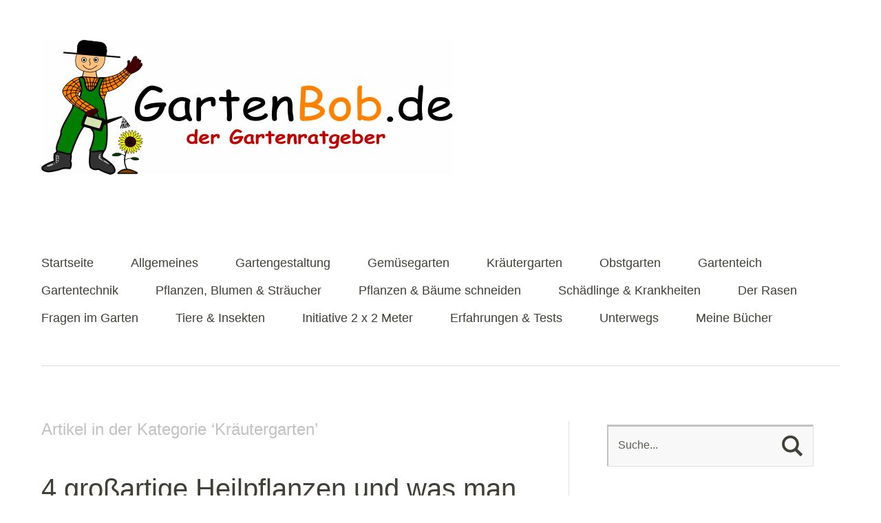

--- FILE ---
content_type: text/html; charset=UTF-8
request_url: https://www.gartenbob.de/category/kraeutergarten/
body_size: 17596
content:
<!DOCTYPE html>
<!--[if lte IE 8]>
<html class="ie" lang="de">
<![endif]-->
<html lang="de">
<!--<![endif]-->
<head>
<meta charset="UTF-8" />
<meta name="viewport" content="width=device-width,initial-scale=1">
<meta name="google-site-verification" content="G1QCWyoesLbuyhaulCUC-4iE89AQPve3VdITfELFY2U" />
<link rel="profile" href="http://gmpg.org/xfn/11" />
<link rel="pingback" href="https://www.gartenbob.de/xmlrpc.php">
<meta name='robots' content='index, follow, max-image-preview:large, max-snippet:-1, max-video-preview:-1' />

	<!-- This site is optimized with the Yoast SEO plugin v26.6 - https://yoast.com/wordpress/plugins/seo/ -->
	<link media="all" href="https://www.gartenbob.de/wp-content/cache/autoptimize/css/autoptimize_d2b412dacc34e5bd15ad22d9b467d608.css" rel="stylesheet"><title>Kräutergarten Archive - GartenBob der Garten Ratgeber</title>
	<link rel="canonical" href="https://www.gartenbob.de/category/kraeutergarten/" />
	<link rel="next" href="https://www.gartenbob.de/category/kraeutergarten/page/2/" />
	<meta property="og:locale" content="de_DE" />
	<meta property="og:type" content="article" />
	<meta property="og:title" content="Kräutergarten Archive - GartenBob der Garten Ratgeber" />
	<meta property="og:url" content="https://www.gartenbob.de/category/kraeutergarten/" />
	<meta property="og:site_name" content="GartenBob der Garten Ratgeber" />
	<meta name="twitter:card" content="summary_large_image" />
	<script type="application/ld+json" class="yoast-schema-graph">{"@context":"https://schema.org","@graph":[{"@type":"CollectionPage","@id":"https://www.gartenbob.de/category/kraeutergarten/","url":"https://www.gartenbob.de/category/kraeutergarten/","name":"Kräutergarten Archive - GartenBob der Garten Ratgeber","isPartOf":{"@id":"https://www.gartenbob.de/#website"},"breadcrumb":{"@id":"https://www.gartenbob.de/category/kraeutergarten/#breadcrumb"},"inLanguage":"de"},{"@type":"BreadcrumbList","@id":"https://www.gartenbob.de/category/kraeutergarten/#breadcrumb","itemListElement":[{"@type":"ListItem","position":1,"name":"Startseite","item":"https://www.gartenbob.de/"},{"@type":"ListItem","position":2,"name":"Kräutergarten"}]},{"@type":"WebSite","@id":"https://www.gartenbob.de/#website","url":"https://www.gartenbob.de/","name":"GartenBob der Garten Ratgeber","description":"Der Gartenratgeber","publisher":{"@id":"https://www.gartenbob.de/#/schema/person/c3d4ea95d1d5c6be7fe71c71ad5b5178"},"potentialAction":[{"@type":"SearchAction","target":{"@type":"EntryPoint","urlTemplate":"https://www.gartenbob.de/?s={search_term_string}"},"query-input":{"@type":"PropertyValueSpecification","valueRequired":true,"valueName":"search_term_string"}}],"inLanguage":"de"},{"@type":["Person","Organization"],"@id":"https://www.gartenbob.de/#/schema/person/c3d4ea95d1d5c6be7fe71c71ad5b5178","name":"Roland Kühne","logo":{"@id":"https://www.gartenbob.de/#/schema/person/image/"},"sameAs":["https://www.gartenbob.de"]}]}</script>
	<!-- / Yoast SEO plugin. -->


<link rel='dns-prefetch' href='//www.gartenbob.de' />
<link rel='dns-prefetch' href='//fonts.googleapis.com' />
<link href='https://cdn.f11-ads.com' rel='preconnect' />
<link href='https://ads.qualitymedianetwork.de' rel='preconnect' />
<link href='https://cdn.qualitymedianetwork.de' rel='preconnect' />
<link rel="alternate" type="application/rss+xml" title="GartenBob der Garten Ratgeber &raquo; Feed" href="https://www.gartenbob.de/feed/" />
<link rel="alternate" type="application/rss+xml" title="GartenBob der Garten Ratgeber &raquo; Kommentar-Feed" href="https://www.gartenbob.de/comments/feed/" />
<script type="text/javascript" id="wpp-js" src="https://www.gartenbob.de/wp-content/plugins/wordpress-popular-posts/assets/js/wpp.min.js?ver=7.3.6" data-sampling="0" data-sampling-rate="100" data-api-url="https://www.gartenbob.de/wp-json/wordpress-popular-posts" data-post-id="0" data-token="d44c3ae719" data-lang="0" data-debug="0"></script>
<link rel="alternate" type="application/rss+xml" title="GartenBob der Garten Ratgeber &raquo; Kräutergarten Kategorie-Feed" href="https://www.gartenbob.de/category/kraeutergarten/feed/" />







<link rel='stylesheet' id='baylys-fonts-css' href='https://fonts.googleapis.com/css?family=Open%2BSans%3A300italic%2C400italic%2C700italic%2C400%2C300%2C700%2C800&#038;subset=latin%2Clatin-ext' type='text/css' media='all' />

<script defer src="[data-uri]"></script><script defer type="text/javascript" src="https://www.gartenbob.de/wp-includes/js/jquery/jquery.min.js?ver=3.7.1" id="jquery-core-js"></script>
<script defer type="text/javascript" src="https://www.gartenbob.de/wp-includes/js/jquery/jquery-migrate.min.js?ver=3.4.1" id="jquery-migrate-js"></script>
<script defer type="text/javascript" src="https://www.gartenbob.de/wp-content/cache/autoptimize/js/autoptimize_single_3d3a8c0cfb6264d7790fa45022d273a8.js?ver=1.1" id="baylys-fitvids-js"></script>
<script defer type="text/javascript" src="https://www.gartenbob.de/wp-content/themes/baylys/js/jquery.placeholder.min.js?ver=1.0" id="baylys-placeholder-js"></script>
<script defer type="text/javascript" src="https://www.gartenbob.de/wp-content/cache/autoptimize/js/autoptimize_single_918f65e80f492f281cb8e1ed5d507602.js?ver=1.0" id="baylys-custom-js"></script>
<link rel="https://api.w.org/" href="https://www.gartenbob.de/wp-json/" /><link rel="alternate" title="JSON" type="application/json" href="https://www.gartenbob.de/wp-json/wp/v2/categories/125" /><link rel="EditURI" type="application/rsd+xml" title="RSD" href="https://www.gartenbob.de/xmlrpc.php?rsd" />
<meta name="generator" content="WordPress 6.9" />
<script defer src="[data-uri]"></script>            
            
<link rel="icon" href="https://www.gartenbob.de/wp-content/uploads/2019/11/cropped-Gartenbob-32x32.gif" sizes="32x32" />
<link rel="icon" href="https://www.gartenbob.de/wp-content/uploads/2019/11/cropped-Gartenbob-192x192.gif" sizes="192x192" />
<link rel="apple-touch-icon" href="https://www.gartenbob.de/wp-content/uploads/2019/11/cropped-Gartenbob-180x180.gif" />
<meta name="msapplication-TileImage" content="https://www.gartenbob.de/wp-content/uploads/2019/11/cropped-Gartenbob-270x270.gif" />
<!-- Google tag (gtag.js) -->
<script defer src="https://www.googletagmanager.com/gtag/js?id=UA-43972683-4"></script>
<script defer src="[data-uri]"></script>

</head>

<body class="archive category category-kraeutergarten category-125 wp-embed-responsive wp-theme-baylys two-column content-sidebar">

	<header id="header" class="clearfix">

	<div id="site-nav-container" class="clearfix">

			<div id="site-title">
											<a href="https://www.gartenbob.de/" class="logo"><img src="https://gartenbob.de/wp-content/uploads/2018/12/Gartenbob.gif" alt="GartenBob der Garten Ratgeber" title="GartenBob der Garten Ratgeber" /></a>
									</div><!-- end #site-title -->

					<a href="#nav-mobile" id="mobile-menu-btn">Menü</a>
					<nav id="site-nav">
						<div class="menu-menu-container"><ul id="menu-menu" class="menu"><li id="menu-item-2462" class="menu-item menu-item-type-custom menu-item-object-custom menu-item-2462"><a href="https://gartenbob.de/">Startseite</a></li>
<li id="menu-item-3993" class="menu-item menu-item-type-taxonomy menu-item-object-category menu-item-3993"><a href="https://www.gartenbob.de/category/allgemein/" title="Allgemeines zum Garten">Allgemeines</a></li>
<li id="menu-item-1557" class="menu-item menu-item-type-taxonomy menu-item-object-category menu-item-1557"><a href="https://www.gartenbob.de/category/gartengestaltung/">Gartengestaltung</a></li>
<li id="menu-item-1567" class="menu-item menu-item-type-taxonomy menu-item-object-category menu-item-1567"><a href="https://www.gartenbob.de/category/gemuesegarten/">Gemüsegarten</a></li>
<li id="menu-item-1568" class="menu-item menu-item-type-taxonomy menu-item-object-category current-menu-item menu-item-1568"><a href="https://www.gartenbob.de/category/kraeutergarten/" aria-current="page">Kräutergarten</a></li>
<li id="menu-item-4023" class="menu-item menu-item-type-taxonomy menu-item-object-category menu-item-4023"><a href="https://www.gartenbob.de/category/obstgarten/">Obstgarten</a></li>
<li id="menu-item-1555" class="menu-item menu-item-type-taxonomy menu-item-object-category menu-item-1555"><a href="https://www.gartenbob.de/category/gartenteich/">Gartenteich</a></li>
<li id="menu-item-2066" class="menu-item menu-item-type-taxonomy menu-item-object-category menu-item-2066"><a href="https://www.gartenbob.de/category/gartentechnik/">Gartentechnik</a></li>
<li id="menu-item-1558" class="menu-item menu-item-type-taxonomy menu-item-object-category menu-item-1558"><a href="https://www.gartenbob.de/category/pflanzen/" title="Pflanzen, Blumen und Sträucher">Pflanzen, Blumen &#038; Sträucher</a></li>
<li id="menu-item-1583" class="menu-item menu-item-type-taxonomy menu-item-object-category menu-item-1583"><a href="https://www.gartenbob.de/category/pflanzen-schneiden/" title="Pflanzen und Bäume schneiden">Pflanzen &#038; Bäume schneiden</a></li>
<li id="menu-item-1584" class="menu-item menu-item-type-taxonomy menu-item-object-category menu-item-1584"><a href="https://www.gartenbob.de/category/schaedlinge/" title="Schädlinge und Krankheiten">Schädlinge &#038; Krankheiten</a></li>
<li id="menu-item-1588" class="menu-item menu-item-type-taxonomy menu-item-object-category menu-item-1588"><a href="https://www.gartenbob.de/category/rasen/" title="Rasen im Garten">Der Rasen</a></li>
<li id="menu-item-3014" class="menu-item menu-item-type-taxonomy menu-item-object-category menu-item-3014"><a href="https://www.gartenbob.de/category/fragen-im-garten/">Fragen im Garten</a></li>
<li id="menu-item-4009" class="menu-item menu-item-type-taxonomy menu-item-object-category menu-item-4009"><a href="https://www.gartenbob.de/category/tiere-und-insekten/" title="Tiere und Insekten im Garten">Tiere &#038; Insekten</a></li>
<li id="menu-item-4456" class="menu-item menu-item-type-taxonomy menu-item-object-category menu-item-4456"><a href="https://www.gartenbob.de/category/initiative-2-x-2-meter/">Initiative 2 x 2 Meter</a></li>
<li id="menu-item-6709" class="menu-item menu-item-type-taxonomy menu-item-object-category menu-item-6709"><a href="https://www.gartenbob.de/category/erfahrungen-und-tests/" title="Erfahrungen und Tests">Erfahrungen &#038; Tests</a></li>
<li id="menu-item-13910" class="menu-item menu-item-type-taxonomy menu-item-object-category menu-item-13910"><a href="https://www.gartenbob.de/category/unterwegs/">Unterwegs</a></li>
<li id="menu-item-13718" class="menu-item menu-item-type-post_type menu-item-object-page menu-item-13718"><a href="https://www.gartenbob.de/meine-buecher/">Meine Bücher</a></li>
</ul></div>					</nav><!-- end #site-nav -->
				</div><!-- end #site-nav-container -->
</header><!-- end #header -->

			
			
	<div id="main-wrap">
		<div id="content">

		
			<header class="page-header">
				<h2 class="page-title">
					Artikel in der Kategorie &lsquo;<span>Kräutergarten</span>&rsquo;				</h2>
							</header><!-- end .page-header -->

			
						
				
<article id="post-15330" class="post-15330 post type-post status-publish format-standard hentry category-kraeutergarten tag-kraeutergarten">

	<header class="entry-header">
		<h2 class="entry-title"><a href="https://www.gartenbob.de/4-grossartige-heilpflanzen-und-was-man-beim-anbau-beachten-sollte/" title="Permalink zu 4 großartige Heilpflanzen und was man beim Anbau beachten sollte" rel="bookmark">4 großartige Heilpflanzen und was man beim Anbau beachten sollte</a></h2>
		<aside class="entry-details">
			<ul>
				<li><a href="https://www.gartenbob.de/4-grossartige-heilpflanzen-und-was-man-beim-anbau-beachten-sollte/" class="entry-date">9. Dezember 2022</a></li>
				<li class="entry-comments"><a href="https://www.gartenbob.de/4-grossartige-heilpflanzen-und-was-man-beim-anbau-beachten-sollte/#comments" class="comments-link" >1 Kommentar</a></li>
				<li class="entry-edit"></li>
			</ul>
		</aside><!--end .entry-details -->
	</header><!--end .entry-header -->

			
		<div class="entry-summary">
			<a href="https://www.gartenbob.de/4-grossartige-heilpflanzen-und-was-man-beim-anbau-beachten-sollte/"><noscript><img decoding="async" width="150" src="https://www.gartenbob.de/wp-content/uploads/2022/12/Heilpflanzen-im-Garten-768x1024.jpg" class="alignright wp-post-image tfe" alt="Heilpflanzen im Garten" title="" /></noscript><img decoding="async" width="150" src='data:image/svg+xml,%3Csvg%20xmlns=%22http://www.w3.org/2000/svg%22%20viewBox=%220%200%20150%20100%22%3E%3C/svg%3E' data-src="https://www.gartenbob.de/wp-content/uploads/2022/12/Heilpflanzen-im-Garten-768x1024.jpg" class="lazyload alignright wp-post-image tfe" alt="Heilpflanzen im Garten" title="" /></a><p>In diesem Artikel stellen wir Ihnen 5 bekannte und weniger bekannte Heilpflanzen vor, wie sie die Gesundheit fördern können und was man beim Anbau unbedingt beachten sollte. Bärentraubenblätter Heilwirkung: Bärentraubenblättern wird nachgesagt, dass sie das &hellip; <a href="https://www.gartenbob.de/4-grossartige-heilpflanzen-und-was-man-beim-anbau-beachten-sollte/">Weiterlesen</a></p>
		</div><!-- end .entry-summary -->

	
	<footer class="entry-meta">
		<ul>
			<li class="entry-cats"><ul class="post-categories">
	<li><a href="https://www.gartenbob.de/category/kraeutergarten/" rel="category tag">Kräutergarten</a></li></ul></li>
					</ul>
	</footer><!-- end .entry-meta -->

</article><!-- end post -15330 -->
			
				
<article id="post-15125" class="post-15125 post type-post status-publish format-standard hentry category-kraeutergarten tag-kraeuter">

	<header class="entry-header">
		<h2 class="entry-title"><a href="https://www.gartenbob.de/abnehmen-mit-kraeuter-und-weiteren-erzeugnissen-aus-dem-garten/" title="Permalink zu Abnehmen mit Kräuter und weiteren Erzeugnissen aus dem Garten" rel="bookmark">Abnehmen mit Kräuter und weiteren Erzeugnissen aus dem Garten</a></h2>
		<aside class="entry-details">
			<ul>
				<li><a href="https://www.gartenbob.de/abnehmen-mit-kraeuter-und-weiteren-erzeugnissen-aus-dem-garten/" class="entry-date">2. August 2022</a></li>
				<li class="entry-comments"><a href="https://www.gartenbob.de/abnehmen-mit-kraeuter-und-weiteren-erzeugnissen-aus-dem-garten/#respond" class="comments-link" >0 Kommentare</a></li>
				<li class="entry-edit"></li>
			</ul>
		</aside><!--end .entry-details -->
	</header><!--end .entry-header -->

			
		<div class="entry-summary">
			<a href="https://www.gartenbob.de/abnehmen-mit-kraeuter-und-weiteren-erzeugnissen-aus-dem-garten/"><noscript><img decoding="async" width="150" height="150" src="https://www.gartenbob.de/wp-content/uploads/2022/08/Abnehmen-mit-Kraeuter-aus-dem-Garten-150x150.jpg" class="alignright wp-post-image tfe" alt="Abnehmen mit Kräuter aus dem Garten" title="" /></noscript><img decoding="async" width="150" height="150" src='data:image/svg+xml,%3Csvg%20xmlns=%22http://www.w3.org/2000/svg%22%20viewBox=%220%200%20150%20150%22%3E%3C/svg%3E' data-src="https://www.gartenbob.de/wp-content/uploads/2022/08/Abnehmen-mit-Kraeuter-aus-dem-Garten-150x150.jpg" class="lazyload alignright wp-post-image tfe" alt="Abnehmen mit Kräuter aus dem Garten" title="" /></a><p>Es gibt eine Vielzahl von Kräutern, die bei regelmäßiger Anwendung zum Abnehmen beitragen. Eine Voraussetzung ist, dass die Kräuter regelmäßig verwendet werden. Eine Garantie gibt es nicht, soweit auch eine regelmäßige sportliche Betätigung erforderlich ist. &hellip; <a href="https://www.gartenbob.de/abnehmen-mit-kraeuter-und-weiteren-erzeugnissen-aus-dem-garten/">Weiterlesen</a></p>
		</div><!-- end .entry-summary -->

	
	<footer class="entry-meta">
		<ul>
			<li class="entry-cats"><ul class="post-categories">
	<li><a href="https://www.gartenbob.de/category/kraeutergarten/" rel="category tag">Kräutergarten</a></li></ul></li>
					</ul>
	</footer><!-- end .entry-meta -->

</article><!-- end post -15125 -->
			
				
<article id="post-15111" class="post-15111 post type-post status-publish format-standard hentry category-kraeutergarten tag-kraeuter">

	<header class="entry-header">
		<h2 class="entry-title"><a href="https://www.gartenbob.de/knoblauchsrauke/" title="Permalink zu Knoblauchsrauke" rel="bookmark">Knoblauchsrauke</a></h2>
		<aside class="entry-details">
			<ul>
				<li><a href="https://www.gartenbob.de/knoblauchsrauke/" class="entry-date">19. Juli 2022</a></li>
				<li class="entry-comments"><a href="https://www.gartenbob.de/knoblauchsrauke/#respond" class="comments-link" >0 Kommentare</a></li>
				<li class="entry-edit"></li>
			</ul>
		</aside><!--end .entry-details -->
	</header><!--end .entry-header -->

			
		<div class="entry-summary">
			<a href="https://www.gartenbob.de/knoblauchsrauke/"><noscript><img decoding="async" width="150" height="150" src="https://www.gartenbob.de/wp-content/uploads/2022/07/Knoblauchsrauke-150x150.jpg" class="alignright wp-post-image tfe" alt="Knoblauchsrauke" title="" /></noscript><img decoding="async" width="150" height="150" src='data:image/svg+xml,%3Csvg%20xmlns=%22http://www.w3.org/2000/svg%22%20viewBox=%220%200%20150%20150%22%3E%3C/svg%3E' data-src="https://www.gartenbob.de/wp-content/uploads/2022/07/Knoblauchsrauke-150x150.jpg" class="lazyload alignright wp-post-image tfe" alt="Knoblauchsrauke" title="" /></a><p>Weitere Bezeichnungen Knoblauchskraut, Knoblauchhederich, Sommerknoblauch und Lauchkraut. Werden die Blätter zerrieben, entsteht der Knoblauchgeruch. Kräftig gewachsen, mit ihren kleinen weißen Blüten ist sie sehr dekorativ. Nutzen für Insekten Der Nektar ist für bestäubende Insekten wie &hellip; <a href="https://www.gartenbob.de/knoblauchsrauke/">Weiterlesen</a></p>
		</div><!-- end .entry-summary -->

	
	<footer class="entry-meta">
		<ul>
			<li class="entry-cats"><ul class="post-categories">
	<li><a href="https://www.gartenbob.de/category/kraeutergarten/" rel="category tag">Kräutergarten</a></li></ul></li>
					</ul>
	</footer><!-- end .entry-meta -->

</article><!-- end post -15111 -->
			
				
<article id="post-14185" class="post-14185 post type-post status-publish format-standard hentry category-kraeutergarten tag-kraeuter">

	<header class="entry-header">
		<h2 class="entry-title"><a href="https://www.gartenbob.de/zimmerknoblauch-im-kraeutergarten/" title="Permalink zu Zimmerknoblauch im Kräutergarten" rel="bookmark">Zimmerknoblauch im Kräutergarten</a></h2>
		<aside class="entry-details">
			<ul>
				<li><a href="https://www.gartenbob.de/zimmerknoblauch-im-kraeutergarten/" class="entry-date">13. Januar 2021</a></li>
				<li class="entry-comments"><a href="https://www.gartenbob.de/zimmerknoblauch-im-kraeutergarten/#respond" class="comments-link" >0 Kommentare</a></li>
				<li class="entry-edit"></li>
			</ul>
		</aside><!--end .entry-details -->
	</header><!--end .entry-header -->

			
		<div class="entry-summary">
			<a href="https://www.gartenbob.de/zimmerknoblauch-im-kraeutergarten/"><noscript><img decoding="async" width="150" height="150" src="https://www.gartenbob.de/wp-content/uploads/2021/01/Zimmerknoblauch-im-Kraeutergarten-1-150x150.jpg" class="alignright wp-post-image tfe" alt="Zimmerknoblauch" title="" /></noscript><img decoding="async" width="150" height="150" src='data:image/svg+xml,%3Csvg%20xmlns=%22http://www.w3.org/2000/svg%22%20viewBox=%220%200%20150%20150%22%3E%3C/svg%3E' data-src="https://www.gartenbob.de/wp-content/uploads/2021/01/Zimmerknoblauch-im-Kraeutergarten-1-150x150.jpg" class="lazyload alignright wp-post-image tfe" alt="Zimmerknoblauch" title="" /></a><p>Der Zimmerknoblauch hat noch weitere Namen, wie Kap-Lilie, Südseeknoblauch, Knoblauchlilie, sein botanischer Name „Tulbaghia“, zu Ehren des holländischen Gouverneurs am Kap der Guten Hoffnung, Rijk Tulbagh sowie „violacea“ lat. Veilchenfarben, violett. Die Pflanze ist in &hellip; <a href="https://www.gartenbob.de/zimmerknoblauch-im-kraeutergarten/">Weiterlesen</a></p>
		</div><!-- end .entry-summary -->

	
	<footer class="entry-meta">
		<ul>
			<li class="entry-cats"><ul class="post-categories">
	<li><a href="https://www.gartenbob.de/category/kraeutergarten/" rel="category tag">Kräutergarten</a></li></ul></li>
					</ul>
	</footer><!-- end .entry-meta -->

</article><!-- end post -14185 -->
			
				
<article id="post-12186" class="post-12186 post type-post status-publish format-standard hentry category-kraeutergarten tag-kraeuter">

	<header class="entry-header">
		<h2 class="entry-title"><a href="https://www.gartenbob.de/guensel-im-garten/" title="Permalink zu Günsel im Garten" rel="bookmark">Günsel im Garten</a></h2>
		<aside class="entry-details">
			<ul>
				<li><a href="https://www.gartenbob.de/guensel-im-garten/" class="entry-date">9. Mai 2019</a></li>
				<li class="entry-comments"><a href="https://www.gartenbob.de/guensel-im-garten/#respond" class="comments-link" >0 Kommentare</a></li>
				<li class="entry-edit"></li>
			</ul>
		</aside><!--end .entry-details -->
	</header><!--end .entry-header -->

			
		<div class="entry-summary">
			<a href="https://www.gartenbob.de/guensel-im-garten/"><noscript><img decoding="async" width="150" height="150" src="https://www.gartenbob.de/wp-content/uploads/2019/05/Günsel-im-Garten-150x150.jpg" class="alignright wp-post-image tfe" alt="Günsel im Garten" title="" /></noscript><img decoding="async" width="150" height="150" src='data:image/svg+xml,%3Csvg%20xmlns=%22http://www.w3.org/2000/svg%22%20viewBox=%220%200%20150%20150%22%3E%3C/svg%3E' data-src="https://www.gartenbob.de/wp-content/uploads/2019/05/Günsel-im-Garten-150x150.jpg" class="lazyload alignright wp-post-image tfe" alt="Günsel im Garten" title="" /></a><p>Auch Gartengünsel, Guensel, Güldengünsel, Gugelkraut, Günse Gundelrebe genannt. Günsel auch als kriechender Günsel benannt gehört zu den Wildkräutern, er ist auch als Zuchtform erhältlich. Der Günsel ist pflegeleicht, sehr dekorativ und eignet sich als Bodendecker, Uferbepflanzung am Gartenteich oder auf dem Steingarten. Er blüht im Frühjahr &hellip; <a href="https://www.gartenbob.de/guensel-im-garten/">Weiterlesen</a></p>
		</div><!-- end .entry-summary -->

	
	<footer class="entry-meta">
		<ul>
			<li class="entry-cats"><ul class="post-categories">
	<li><a href="https://www.gartenbob.de/category/kraeutergarten/" rel="category tag">Kräutergarten</a></li></ul></li>
					</ul>
	</footer><!-- end .entry-meta -->

</article><!-- end post -12186 -->
			
				
<article id="post-11005" class="post-11005 post type-post status-publish format-standard hentry category-kraeutergarten tag-kraeuter">

	<header class="entry-header">
		<h2 class="entry-title"><a href="https://www.gartenbob.de/kraeuter-kueche-diese-gewuerze-und-kraeuter-liegen-im-trend/" title="Permalink zu Kräuter-Küche: Diese Gewürze und Kräuter liegen im Trend" rel="bookmark">Kräuter-Küche: Diese Gewürze und Kräuter liegen im Trend</a></h2>
		<aside class="entry-details">
			<ul>
				<li><a href="https://www.gartenbob.de/kraeuter-kueche-diese-gewuerze-und-kraeuter-liegen-im-trend/" class="entry-date">14. Januar 2019</a></li>
				<li class="entry-comments"><a href="https://www.gartenbob.de/kraeuter-kueche-diese-gewuerze-und-kraeuter-liegen-im-trend/#respond" class="comments-link" >0 Kommentare</a></li>
				<li class="entry-edit"></li>
			</ul>
		</aside><!--end .entry-details -->
	</header><!--end .entry-header -->

			
		<div class="entry-summary">
			<a href="https://www.gartenbob.de/kraeuter-kueche-diese-gewuerze-und-kraeuter-liegen-im-trend/"><noscript><img decoding="async" width="150" height="150" src="https://www.gartenbob.de/wp-content/uploads/2019/01/Kräuter-im-Trend-150x150.jpg" class="alignright wp-post-image tfe" alt="Kräuter im Trend" title="" /></noscript><img decoding="async" width="150" height="150" src='data:image/svg+xml,%3Csvg%20xmlns=%22http://www.w3.org/2000/svg%22%20viewBox=%220%200%20150%20150%22%3E%3C/svg%3E' data-src="https://www.gartenbob.de/wp-content/uploads/2019/01/Kräuter-im-Trend-150x150.jpg" class="lazyload alignright wp-post-image tfe" alt="Kräuter im Trend" title="" /></a><p>„Salz ist unter allen Edelsteinen, die uns die Erde schenkt, der Kostbarste.“ Was Justus von Liebig im 19. Jahrhundert wusste, stimmt bis heute. Denn ohne Salz würden alle Gerichte eher fad schmecken. Die meisten Speisen &hellip; <a href="https://www.gartenbob.de/kraeuter-kueche-diese-gewuerze-und-kraeuter-liegen-im-trend/">Weiterlesen</a></p>
		</div><!-- end .entry-summary -->

	
	<footer class="entry-meta">
		<ul>
			<li class="entry-cats"><ul class="post-categories">
	<li><a href="https://www.gartenbob.de/category/kraeutergarten/" rel="category tag">Kräutergarten</a></li></ul></li>
					</ul>
	</footer><!-- end .entry-meta -->

</article><!-- end post -11005 -->
			
				
<article id="post-8871" class="post-8871 post type-post status-publish format-standard hentry category-kraeutergarten tag-kraeuter">

	<header class="entry-header">
		<h2 class="entry-title"><a href="https://www.gartenbob.de/kamille/" title="Permalink zu Kamille" rel="bookmark">Kamille</a></h2>
		<aside class="entry-details">
			<ul>
				<li><a href="https://www.gartenbob.de/kamille/" class="entry-date">8. Februar 2017</a></li>
				<li class="entry-comments"><a href="https://www.gartenbob.de/kamille/#respond" class="comments-link" >0 Kommentare</a></li>
				<li class="entry-edit"></li>
			</ul>
		</aside><!--end .entry-details -->
	</header><!--end .entry-header -->

			
		<div class="entry-summary">
			<a href="https://www.gartenbob.de/kamille/"><noscript><img decoding="async" width="150" src="https://gartenbob.de/wp-content/uploads/2017/02/Kräutergarten.jpg" class="alignright wp-post-image tfe" alt="Kräutergarten" title="" /></noscript><img decoding="async" width="150" src='data:image/svg+xml,%3Csvg%20xmlns=%22http://www.w3.org/2000/svg%22%20viewBox=%220%200%20150%20100%22%3E%3C/svg%3E' data-src="https://gartenbob.de/wp-content/uploads/2017/02/Kräutergarten.jpg" class="lazyload alignright wp-post-image tfe" alt="Kräutergarten" title="" /></a><p>Weitere Namen der Kamille: Apfelkraut, Apfelblümlein, Gramillen, Ganille, Garnille, Herminzel, Hermelin, Hermel, Helmriegen, Haugenblume, Helmergen, Kamelle, Kammerblume, Kühmelle, Kummerblume, Mutterkraut, Muskatblume, Mariamagdalenakraut, Mägdeblume, Laugenblume, Remi, Romerei, Mutterkraut Inhaltsstoffe Ätherisches Öl, Apiin, Azulen, Chamazulen, Bitterstoffe, Flavone, &hellip; <a href="https://www.gartenbob.de/kamille/">Weiterlesen</a></p>
		</div><!-- end .entry-summary -->

	
	<footer class="entry-meta">
		<ul>
			<li class="entry-cats"><ul class="post-categories">
	<li><a href="https://www.gartenbob.de/category/kraeutergarten/" rel="category tag">Kräutergarten</a></li></ul></li>
					</ul>
	</footer><!-- end .entry-meta -->

</article><!-- end post -8871 -->
			
				
<article id="post-7755" class="post-7755 post type-post status-publish format-standard hentry category-kraeutergarten tag-kraeuter">

	<header class="entry-header">
		<h2 class="entry-title"><a href="https://www.gartenbob.de/kraeuterkunde-rote-bete-rote-ruebe/" title="Permalink zu Kräuterkunde Rote Bete, Rote Rübe" rel="bookmark">Kräuterkunde Rote Bete, Rote Rübe</a></h2>
		<aside class="entry-details">
			<ul>
				<li><a href="https://www.gartenbob.de/kraeuterkunde-rote-bete-rote-ruebe/" class="entry-date">5. September 2015</a></li>
				<li class="entry-comments"><a href="https://www.gartenbob.de/kraeuterkunde-rote-bete-rote-ruebe/#respond" class="comments-link" >0 Kommentare</a></li>
				<li class="entry-edit"></li>
			</ul>
		</aside><!--end .entry-details -->
	</header><!--end .entry-header -->

			
		<div class="entry-summary">
			<a href="https://www.gartenbob.de/kraeuterkunde-rote-bete-rote-ruebe/"><noscript><img decoding="async" width="150" src="https://gartenbob.de/wp-content/uploads/2015/09/Kräuterkunde-Rote-Bete-und-Rote-Rübe.jpg" class="alignright wp-post-image tfe" alt="Kräuterkunde Rote Bete und Rote Rübe" title="" /></noscript><img decoding="async" width="150" src='data:image/svg+xml,%3Csvg%20xmlns=%22http://www.w3.org/2000/svg%22%20viewBox=%220%200%20150%20100%22%3E%3C/svg%3E' data-src="https://gartenbob.de/wp-content/uploads/2015/09/Kräuterkunde-Rote-Bete-und-Rote-Rübe.jpg" class="lazyload alignright wp-post-image tfe" alt="Kräuterkunde Rote Bete und Rote Rübe" title="" /></a><p>Hilft gegen/bei: Eisenmangel, senkt den Blutdruck, stimuliert die Funktion der Leberzellen, kräftigt die Gallenblase und hält die Gallenblase frei, schützt vor Herz- und Gefäßkrankheiten, beugt Herzinfarkt und Schlaganfall vor, erhöht den Spiegel des Glückshormons Serotonin &hellip; <a href="https://www.gartenbob.de/kraeuterkunde-rote-bete-rote-ruebe/">Weiterlesen</a></p>
		</div><!-- end .entry-summary -->

	
	<footer class="entry-meta">
		<ul>
			<li class="entry-cats"><ul class="post-categories">
	<li><a href="https://www.gartenbob.de/category/kraeutergarten/" rel="category tag">Kräutergarten</a></li></ul></li>
					</ul>
	</footer><!-- end .entry-meta -->

</article><!-- end post -7755 -->
			
				
<article id="post-7671" class="post-7671 post type-post status-publish format-standard hentry category-kraeutergarten tag-kraeuter">

	<header class="entry-header">
		<h2 class="entry-title"><a href="https://www.gartenbob.de/kraeuterkunde-gilbweiderich/" title="Permalink zu Kräuterkunde Gilbweiderich" rel="bookmark">Kräuterkunde Gilbweiderich</a></h2>
		<aside class="entry-details">
			<ul>
				<li><a href="https://www.gartenbob.de/kraeuterkunde-gilbweiderich/" class="entry-date">29. Juli 2015</a></li>
				<li class="entry-comments"><a href="https://www.gartenbob.de/kraeuterkunde-gilbweiderich/#respond" class="comments-link" >0 Kommentare</a></li>
				<li class="entry-edit"></li>
			</ul>
		</aside><!--end .entry-details -->
	</header><!--end .entry-header -->

			
		<div class="entry-summary">
			<a href="https://www.gartenbob.de/kraeuterkunde-gilbweiderich/"><noscript><img decoding="async" width="150" src="https://gartenbob.de/wp-content/uploads/2015/07/Kräuterkunde-Gilbweiderich.jpg" class="alignright wp-post-image tfe" alt="Kräuterkunde Gilbweiderich" title="" /></noscript><img decoding="async" width="150" src='data:image/svg+xml,%3Csvg%20xmlns=%22http://www.w3.org/2000/svg%22%20viewBox=%220%200%20150%20100%22%3E%3C/svg%3E' data-src="https://gartenbob.de/wp-content/uploads/2015/07/Kräuterkunde-Gilbweiderich.jpg" class="lazyload alignright wp-post-image tfe" alt="Kräuterkunde Gilbweiderich" title="" /></a><p>Hilft gegen/bei: Bronchitis, Durchfall, Magen- und Darmproblemen, Fieber, Geschwüre, Husten, Nasenbluten, Nervosität, Schlaflosigkeit, Vitaminmangel, Zahnfleischbluten und Zahnfleischentzündungen Pflanzenteile: Kraut während der Blüte Kraut/Blüten: Tee kochen, dieser eignet sich zum Spülen im Mund- und Rachenraum, zum &hellip; <a href="https://www.gartenbob.de/kraeuterkunde-gilbweiderich/">Weiterlesen</a></p>
		</div><!-- end .entry-summary -->

	
	<footer class="entry-meta">
		<ul>
			<li class="entry-cats"><ul class="post-categories">
	<li><a href="https://www.gartenbob.de/category/kraeutergarten/" rel="category tag">Kräutergarten</a></li></ul></li>
					</ul>
	</footer><!-- end .entry-meta -->

</article><!-- end post -7671 -->
			
				
<article id="post-7502" class="post-7502 post type-post status-publish format-standard hentry category-kraeutergarten tag-kraeuter">

	<header class="entry-header">
		<h2 class="entry-title"><a href="https://www.gartenbob.de/fliederblueten-trocknen/" title="Permalink zu Fliederblüten trocknen" rel="bookmark">Fliederblüten trocknen</a></h2>
		<aside class="entry-details">
			<ul>
				<li><a href="https://www.gartenbob.de/fliederblueten-trocknen/" class="entry-date">2. Juli 2015</a></li>
				<li class="entry-comments"><a href="https://www.gartenbob.de/fliederblueten-trocknen/#respond" class="comments-link" >0 Kommentare</a></li>
				<li class="entry-edit"></li>
			</ul>
		</aside><!--end .entry-details -->
	</header><!--end .entry-header -->

			
		<div class="entry-summary">
			<a href="https://www.gartenbob.de/fliederblueten-trocknen/"><noscript><img decoding="async" width="150" src="https://gartenbob.de/wp-content/uploads/2015/07/Fliederblüten-trocknen-1.jpg" class="alignright wp-post-image tfe" alt="Fliederblüten trocknen 1" title="" /></noscript><img decoding="async" width="150" src='data:image/svg+xml,%3Csvg%20xmlns=%22http://www.w3.org/2000/svg%22%20viewBox=%220%200%20150%20100%22%3E%3C/svg%3E' data-src="https://gartenbob.de/wp-content/uploads/2015/07/Fliederblüten-trocknen-1.jpg" class="lazyload alignright wp-post-image tfe" alt="Fliederblüten trocknen 1" title="" /></a><p>Flieder sieht nicht nur während der Blüte schön aus, er ist auch als Heilmittel einsetzbar, dabei lassen sich Blüten, Blätter und die Rinde verwenden. Alles über die Heilwirkung von Flieder findet man in der Kategorie &hellip; <a href="https://www.gartenbob.de/fliederblueten-trocknen/">Weiterlesen</a></p>
		</div><!-- end .entry-summary -->

	
	<footer class="entry-meta">
		<ul>
			<li class="entry-cats"><ul class="post-categories">
	<li><a href="https://www.gartenbob.de/category/kraeutergarten/" rel="category tag">Kräutergarten</a></li></ul></li>
					</ul>
	</footer><!-- end .entry-meta -->

</article><!-- end post -7502 -->
			
												<nav id="nav-below" class="clearfix">
				<div class="nav-previous"><a href="https://www.gartenbob.de/category/kraeutergarten/page/2/" >&laquo; Ältere Artikel</a></div>
				<div class="nav-next"></div>
			</nav><!-- end #nav-below -->
		
						
			
		</div><!-- end #content -->

		
			<div id="sidebar" class="widget-area">
			<aside id="search-5" class="widget widget_search">	<form method="get" id="searchform" action="https://www.gartenbob.de/">
		<input type="text" class="field" name="s" id="s" placeholder="Suche..." />
		<input type="submit" class="submit" name="submit" id="searchsubmit" value="Suche" />
	</form></aside><aside id="baylys_about-2" class="widget widget_baylys_about">		 <h3 class="widget-title">Wer schreibt hier?</h3>
			 <div class="about-image-wrap">
			 <noscript><img src="https://gartenbob.de/wp-content/uploads/2014/07/Roland-Kühne.jpg" width="100" height="100" class="about-image"></noscript><img src='data:image/svg+xml,%3Csvg%20xmlns=%22http://www.w3.org/2000/svg%22%20viewBox=%220%200%20100%20100%22%3E%3C/svg%3E' data-src="https://gartenbob.de/wp-content/uploads/2014/07/Roland-Kühne.jpg" width="100" height="100" class="lazyload about-image">
			 </div><!-- end .about-image-wrap -->
			 <div class="about-text-wrap">
			 <p class="about-text">Roland Kühne
Autor und Blogger
von GartenBob.de</p>
			 </div><!-- end .about-text-wrap -->
			</aside><aside id="baylys_sociallinks-2" class="widget widget_baylys_sociallinks">		 
				 <ul class="sociallinks">
			 
			 <li><a href="https://www.facebook.com/Gartenbob-398654916891145/" class="facebook" title="Facebook">Facebook</a></li>
			 
			 
			 <li><a href="https://www.instagram.com/garten_bob/" class="instagram" title="Instagram">Instagram</a></li>
			 
			 
			 <li><a href="https://www.youtube.com/user/GartenBob" class="youtube" title="YouTube">YouTube</a></li>
			 
			 
			 
			 <li><a href="https://www.pinterest.de/gartenbob/" class="pinterest" title="Pinterest">Pinterest</a></li>
			 
			 
			 
			 
			 
			 
			 
			 
			 
			 
			 
			 
			 
			 <li><a href="https://gartenbob.de/feed/" class="rss" title="RSS Feed">RSS Feed</a></li>
			 
		 </ul><!-- end .sociallinks -->

			</aside>
		<aside id="recent-posts-6" class="widget widget_recent_entries">
		<h3 class="widget-title">Neueste Beiträge</h3>
		<ul>
											<li>
					<a href="https://www.gartenbob.de/rustikale-holzloeffel-wie-zu-omas-zeiten/">Rustikale Holzlöffel wie zu Omas Zeiten</a>
									</li>
											<li>
					<a href="https://www.gartenbob.de/essen-in-der-pfanne-angebrannt-was-tun/">Essen in der Pfanne angebrannt, was tun?</a>
									</li>
											<li>
					<a href="https://www.gartenbob.de/tomaten-snack-aus-dem-garten/">Tomaten-Snack aus dem Garten</a>
									</li>
											<li>
					<a href="https://www.gartenbob.de/futterrueben-kann-man-essen/">Futterrüben kann man essen</a>
									</li>
											<li>
					<a href="https://www.gartenbob.de/kopfsalat-wie-zu-omas-zeiten/">Kopfsalat wie zu Omas Zeiten</a>
									</li>
											<li>
					<a href="https://www.gartenbob.de/wege-sauber-machen-im-huehnerstall/">Wege sauber machen im Hühnerstall</a>
									</li>
											<li>
					<a href="https://www.gartenbob.de/anhaengernetz-fuer-huehnerstall/">Anhängernetz für Hühnerstall</a>
									</li>
											<li>
					<a href="https://www.gartenbob.de/sandbad-fuer-huehner/">Sandbad für Hühner</a>
									</li>
											<li>
					<a href="https://www.gartenbob.de/wohin-mit-dem-huehnermist/">Wohin mit dem Hühnermist?</a>
									</li>
											<li>
					<a href="https://www.gartenbob.de/eierschale-fuer-huehner/">Eierschale für Hühner</a>
									</li>
					</ul>

		</aside>
<aside id="wpp-4" class="widget popular-posts">

</aside>
<aside id="custom_html-2" class="widget_text widget widget_custom_html"><h3 class="widget-title">Unser Garten Kochbuch</h3><div class="textwidget custom-html-widget"><a href="https://www.garten-kochbuch.de/" rel="nofollow"> <noscript><img src="https://www.gartenbob.de/wp-content/uploads/2014/11/Garten-Kochbuch.png" /></noscript><img class="lazyload" src='data:image/svg+xml,%3Csvg%20xmlns=%22http://www.w3.org/2000/svg%22%20viewBox=%220%200%20210%20140%22%3E%3C/svg%3E' data-src="https://www.gartenbob.de/wp-content/uploads/2014/11/Garten-Kochbuch.png" /></a></div></aside><aside id="recent-comments-3" class="widget widget_recent_comments"><h3 class="widget-title">Neueste Kommentare</h3><ul id="recentcomments"><li class="recentcomments"><span class="comment-author-link">GartenBob</span> bei <a href="https://www.gartenbob.de/was-kann-man-gegen-giersch-tun/#comment-158675">Was kann man gegen Giersch tun?</a></li><li class="recentcomments"><span class="comment-author-link">GartenBob</span> bei <a href="https://www.gartenbob.de/der-fuchs-im-garten/#comment-158674">Der Fuchs im Garten</a></li><li class="recentcomments"><span class="comment-author-link">Renate Peper</span> bei <a href="https://www.gartenbob.de/der-fuchs-im-garten/#comment-158515">Der Fuchs im Garten</a></li><li class="recentcomments"><span class="comment-author-link">Wolfgang Dussa</span> bei <a href="https://www.gartenbob.de/was-kann-man-gegen-giersch-tun/#comment-157323">Was kann man gegen Giersch tun?</a></li><li class="recentcomments"><span class="comment-author-link">GartenBob</span> bei <a href="https://www.gartenbob.de/wo-kann-man-pflanzen-auf-vergiftungen-und-schadstoffe-testen/#comment-142691">Wo kann man Pflanzen auf Vergiftungen und Schadstoffe testen?</a></li></ul></aside>		</div><!-- #sidebar .widget-area -->
		</div><!-- end #main-wrap -->
 
	<footer id="footer" class="clearfix">

			
<div id="footerwidget-wrap" class="clearfix">
		<div id="footer-sidebar-1" class="widget-area">
		<aside id="nav_menu-5" class="widget widget_nav_menu"><h3 class="widget-title">Denken Sie darüber nach</h3><div class="menu-mal-darueber-nachdenken-container"><ul id="menu-mal-darueber-nachdenken" class="menu"><li id="menu-item-4103" class="menu-item menu-item-type-custom menu-item-object-custom menu-item-4103"><a href="https://gartenbob.de/naturnah-gaertnern/">Naturnah gärtnern</a></li>
<li id="menu-item-4124" class="menu-item menu-item-type-custom menu-item-object-custom menu-item-4124"><a href="https://gartenbob.de/fruehjahrsputz-im-garten/">Frühjahrsputz im Garten</a></li>
<li id="menu-item-4101" class="menu-item menu-item-type-custom menu-item-object-custom menu-item-4101"><a href="https://gartenbob.de/karriere-und-garten/">Karriere und Garten</a></li>
<li id="menu-item-4105" class="menu-item menu-item-type-custom menu-item-object-custom menu-item-4105"><a href="https://gartenbob.de/chemie-fuer-den-fruehling/">Chemie für den Frühling</a></li>
<li id="menu-item-4106" class="menu-item menu-item-type-custom menu-item-object-custom menu-item-4106"><a href="https://gartenbob.de/der-weg-zum-eigenen-garten/">Der Weg zum eigenen Garten</a></li>
<li id="menu-item-4102" class="menu-item menu-item-type-custom menu-item-object-custom menu-item-4102"><a href="https://gartenbob.de/preiswert-gaertnern-mit-gartenbob-de/">Preiswert Gärtnern</a></li>
<li id="menu-item-4104" class="menu-item menu-item-type-custom menu-item-object-custom menu-item-4104"><a href="https://gartenbob.de/kleingartensterben-in-den-neuen-bundeslaendern/">Das große Kleingartensterben</a></li>
<li id="menu-item-4120" class="menu-item menu-item-type-custom menu-item-object-custom menu-item-4120"><a href="https://gartenbob.de/sport-im-garten/">Sport im Garten</a></li>
<li id="menu-item-4121" class="menu-item menu-item-type-custom menu-item-object-custom menu-item-4121"><a href="https://gartenbob.de/warum-naturfeindlich/">Warum naturfeindlich ?</a></li>
<li id="menu-item-4122" class="menu-item menu-item-type-custom menu-item-object-custom menu-item-4122"><a href="https://gartenbob.de/schrebergarten/">Du hast einen Schrebergarten ?</a></li>
<li id="menu-item-4123" class="menu-item menu-item-type-custom menu-item-object-custom menu-item-4123"><a href="https://gartenbob.de/gartenarbeiten-im-fernseher/">Gartenarbeiten im Fernseher</a></li>
<li id="menu-item-4125" class="menu-item menu-item-type-custom menu-item-object-custom menu-item-4125"><a href="https://gartenbob.de/gartengestaltung-ideenfindung-beim-wandern/">Ideenfindung beim Wandern</a></li>
</ul></div></aside>	</div><!-- .widget-area -->
	
		<div id="footer-sidebar-2" class="widget-area">
		<aside id="nav_menu-6" class="widget widget_nav_menu"><h3 class="widget-title">Die Gartensaison</h3><div class="menu-die-gartensaison-container"><ul id="menu-die-gartensaison" class="menu"><li id="menu-item-4118" class="menu-item menu-item-type-custom menu-item-object-custom menu-item-4118"><a href="https://gartenbob.de/gartenarbeit-im-januar/">Gartenarbeit im Januar</a></li>
<li id="menu-item-4119" class="menu-item menu-item-type-custom menu-item-object-custom menu-item-4119"><a href="https://gartenbob.de/gartenarbeit-im-februar/">Gartenarbeit im Februar</a></li>
<li id="menu-item-4116" class="menu-item menu-item-type-custom menu-item-object-custom menu-item-4116"><a href="https://gartenbob.de/gartenarbeit-im-maerz/">Gartenarbeit im März</a></li>
<li id="menu-item-4115" class="menu-item menu-item-type-custom menu-item-object-custom menu-item-4115"><a href="https://gartenbob.de/gartenarbeit-im-april/">Gartenarbeit im April</a></li>
<li id="menu-item-4114" class="menu-item menu-item-type-custom menu-item-object-custom menu-item-4114"><a href="https://gartenbob.de/gartenarbeit-im-mai/">Gartenarbeit im Mai</a></li>
<li id="menu-item-4113" class="menu-item menu-item-type-custom menu-item-object-custom menu-item-4113"><a href="https://gartenbob.de/gartenarbeit-im-juni/">Gartenarbeit im Juni</a></li>
<li id="menu-item-4112" class="menu-item menu-item-type-custom menu-item-object-custom menu-item-4112"><a href="https://gartenbob.de/gartenarbeit-im-juli/">Gartenarbeit im Juli</a></li>
<li id="menu-item-4111" class="menu-item menu-item-type-custom menu-item-object-custom menu-item-4111"><a href="https://gartenbob.de/gartenarbeit-im-august/">Gartenarbeit im August</a></li>
<li id="menu-item-4110" class="menu-item menu-item-type-custom menu-item-object-custom menu-item-4110"><a href="https://gartenbob.de/gartenarbeit-im-september/">Gartenarbeit im September</a></li>
<li id="menu-item-4109" class="menu-item menu-item-type-custom menu-item-object-custom menu-item-4109"><a href="https://gartenbob.de/gartenarbeit-im-oktober/">Gartenarbeit im Oktober</a></li>
<li id="menu-item-4108" class="menu-item menu-item-type-custom menu-item-object-custom menu-item-4108"><a href="https://gartenbob.de/gartenarbeit-im-november/">Gartenarbeit im November</a></li>
<li id="menu-item-4107" class="menu-item menu-item-type-custom menu-item-object-custom menu-item-4107"><a href="https://gartenbob.de/gartenarbeit-im-dezember/">Gartenarbeit im Dezember</a></li>
</ul></div></aside>	</div><!-- .widget-area -->
	
		<div id="footer-sidebar-3" class="widget-area">
		<aside id="nav_menu-7" class="widget widget_nav_menu"><h3 class="widget-title">Den Garten gestalten</h3><div class="menu-gartengestaltung-container"><ul id="menu-gartengestaltung" class="menu"><li id="menu-item-4152" class="menu-item menu-item-type-custom menu-item-object-custom menu-item-4152"><a href="https://gartenbob.de/wie-saet-man-rasen-aus/">Wie sät man Rasen aus ?</a></li>
<li id="menu-item-4153" class="menu-item menu-item-type-custom menu-item-object-custom menu-item-4153"><a href="https://gartenbob.de/eine-blumenwiese-anlegen/">Eine Blumenwiese anlegen</a></li>
<li id="menu-item-4154" class="menu-item menu-item-type-custom menu-item-object-custom menu-item-4154"><a href="https://gartenbob.de/kraeuterbeet-anlegen/">Ein Kräuterbeet anlegen</a></li>
<li id="menu-item-4148" class="menu-item menu-item-type-custom menu-item-object-custom menu-item-4148"><a href="https://gartenbob.de/einen-verwilderten-garten-wieder-herrichten/">Garten wieder herrichten</a></li>
<li id="menu-item-4155" class="menu-item menu-item-type-custom menu-item-object-custom menu-item-4155"><a href="https://gartenbob.de/wie-baue-ich-einen-teich/">Wie baue ich einen Teich ?</a></li>
<li id="menu-item-4149" class="menu-item menu-item-type-custom menu-item-object-custom menu-item-4149"><a href="https://gartenbob.de/ideen-fuer-den-sichtschutz/">Ideen für den Sichtschutz</a></li>
<li id="menu-item-4147" class="menu-item menu-item-type-custom menu-item-object-custom menu-item-4147"><a href="https://gartenbob.de/komposthaufen-ganz-einfach-bauen/">Komposthaufen einfach bauen</a></li>
<li id="menu-item-4150" class="menu-item menu-item-type-custom menu-item-object-custom menu-item-4150"><a href="https://gartenbob.de/material-fuer-die-gartengestaltung/">Material für die Gartengestaltung</a></li>
<li id="menu-item-4151" class="menu-item menu-item-type-custom menu-item-object-custom menu-item-4151"><a href="https://gartenbob.de/wasserspeicher-und-regentonne/">Wasserspeicher und Regentonne</a></li>
<li id="menu-item-4156" class="menu-item menu-item-type-custom menu-item-object-custom menu-item-4156"><a href="https://gartenbob.de/gartenhaus-einrichten/">Ein Gartenhaus einrichten</a></li>
<li id="menu-item-4157" class="menu-item menu-item-type-custom menu-item-object-custom menu-item-4157"><a href="https://gartenbob.de/gewaechshaus/">Ein Gewächshaus anschaffen</a></li>
<li id="menu-item-4158" class="menu-item menu-item-type-custom menu-item-object-custom menu-item-4158"><a href="https://gartenbob.de/baum-faellen/">Einen Baum richtig fällen</a></li>
</ul></div></aside>	</div><!-- .widget-area -->
	
		<div id="footer-sidebar-4" class="widget-area">
		<aside id="nav_menu-8" class="widget widget_nav_menu"><h3 class="widget-title">Krankheiten &#038; Schädlinge</h3><div class="menu-krankheiten-schaedlinge-container"><ul id="menu-krankheiten-schaedlinge" class="menu"><li id="menu-item-5214" class="menu-item menu-item-type-custom menu-item-object-custom menu-item-5214"><a href="https://gartenbob.de/tomaten-krankheiten/">Tomaten Krankheiten</a></li>
<li id="menu-item-4330" class="menu-item menu-item-type-custom menu-item-object-custom menu-item-4330"><a href="https://gartenbob.de/paprika-krankheiten/">Paprika Krankheiten</a></li>
<li id="menu-item-4333" class="menu-item menu-item-type-custom menu-item-object-custom menu-item-4333"><a href="https://gartenbob.de/apfelbaum-schaedlinge-und-krankheiten/">Apfelbaum Schädlinge</a></li>
<li id="menu-item-4339" class="menu-item menu-item-type-custom menu-item-object-custom menu-item-4339"><a href="https://gartenbob.de/apfelbaum-krankheiten/">Apfelbaum Krankheiten</a></li>
<li id="menu-item-4331" class="menu-item menu-item-type-custom menu-item-object-custom menu-item-4331"><a href="https://gartenbob.de/pfirsichbaum-krankheiten/">Pfirsichbaum Krankheiten</a></li>
<li id="menu-item-4332" class="menu-item menu-item-type-custom menu-item-object-custom menu-item-4332"><a href="https://gartenbob.de/pflaumenbaum-krankheiten/">Pflaumenbaum Krankheiten</a></li>
<li id="menu-item-4334" class="menu-item menu-item-type-custom menu-item-object-custom menu-item-4334"><a href="https://gartenbob.de/kirschbaum-krankheiten/">Kirschbaum Krankheiten</a></li>
<li id="menu-item-4335" class="menu-item menu-item-type-custom menu-item-object-custom menu-item-4335"><a href="https://gartenbob.de/birnbaum-krankheiten/">Birnbaum Krankheiten</a></li>
<li id="menu-item-4336" class="menu-item menu-item-type-custom menu-item-object-custom menu-item-4336"><a href="https://gartenbob.de/was-kann-man-gegen-ratten-tun/">Ratten im Garten</a></li>
<li id="menu-item-4337" class="menu-item menu-item-type-custom menu-item-object-custom menu-item-4337"><a href="https://gartenbob.de/wie-kann-man-wuehlmaeuse-langfristig-vertreiben/">Wühlmäuse vertreiben</a></li>
<li id="menu-item-4338" class="menu-item menu-item-type-custom menu-item-object-custom menu-item-4338"><a href="https://gartenbob.de/tipps-gegen-schnecken/">Tipps gegen Schnecken</a></li>
</ul></div></aside>	</div><!-- .widget-area -->
	
</div><!-- #footer-widget-wrap -->
		<div id="site-info">
			<p>© 2011-2025 GartenBob.de der Gartenratgeber.</p>
			<nav class="footer-nav"><ul id="menu-footer" class="menu"><li id="menu-item-1483" class="menu-item menu-item-type-post_type menu-item-object-page menu-item-privacy-policy menu-item-1483"><a rel="privacy-policy" href="https://www.gartenbob.de/datenschutzerklaerung/">Datenschutzerklärung</a></li>
<li id="menu-item-5548" class="menu-item menu-item-type-post_type menu-item-object-page menu-item-5548"><a href="https://www.gartenbob.de/haftungsausschluss/">Haftungsausschluss</a></li>
<li id="menu-item-8183" class="menu-item menu-item-type-post_type menu-item-object-page menu-item-8183"><a href="https://www.gartenbob.de/werbung-und-pr/">Werbung</a></li>
<li id="menu-item-8140" class="menu-item menu-item-type-post_type menu-item-object-page menu-item-8140"><a href="https://www.gartenbob.de/gastartikel/">Gastartikel</a></li>
<li id="menu-item-1484" class="menu-item menu-item-type-post_type menu-item-object-page menu-item-1484"><a href="https://www.gartenbob.de/impressum/">Impressum</a></li>
<li id="menu-item-13987" class="menu-item menu-item-type-post_type menu-item-object-page menu-item-13987"><a href="https://www.gartenbob.de/cookie-richtlinie-eu/">Cookie-Richtlinie (EU)</a></li>
</ul></nav>			<a href="#site-nav-wrap" class="top clearfix">Top</a>
		</div><!-- end #site-info -->

	</footer><!-- end #footer -->


<script type="speculationrules">
{"prefetch":[{"source":"document","where":{"and":[{"href_matches":"/*"},{"not":{"href_matches":["/wp-*.php","/wp-admin/*","/wp-content/uploads/*","/wp-content/*","/wp-content/plugins/*","/wp-content/themes/baylys/*","/*\\?(.+)"]}},{"not":{"selector_matches":"a[rel~=\"nofollow\"]"}},{"not":{"selector_matches":".no-prefetch, .no-prefetch a"}}]},"eagerness":"conservative"}]}
</script>
<noscript><style>.lazyload{display:none;}</style></noscript><script data-noptimize="1">window.lazySizesConfig=window.lazySizesConfig||{};window.lazySizesConfig.loadMode=1;</script><script defer data-noptimize="1" src='https://www.gartenbob.de/wp-content/plugins/autoptimize/classes/external/js/lazysizes.min.js?ao_version=3.1.14'></script>
</body>
</html>


--- FILE ---
content_type: text/css
request_url: https://www.gartenbob.de/wp-content/cache/autoptimize/css/autoptimize_d2b412dacc34e5bd15ad22d9b467d608.css
body_size: 21130
content:
img:is([sizes=auto i],[sizes^="auto," i]){contain-intrinsic-size:3000px 1500px}
:root{--wp-block-synced-color:#7a00df;--wp-block-synced-color--rgb:122,0,223;--wp-bound-block-color:var(--wp-block-synced-color);--wp-editor-canvas-background:#ddd;--wp-admin-theme-color:#007cba;--wp-admin-theme-color--rgb:0,124,186;--wp-admin-theme-color-darker-10:#006ba1;--wp-admin-theme-color-darker-10--rgb:0,107,160.5;--wp-admin-theme-color-darker-20:#005a87;--wp-admin-theme-color-darker-20--rgb:0,90,135;--wp-admin-border-width-focus:2px}@media (min-resolution:192dpi){:root{--wp-admin-border-width-focus:1.5px}}.wp-element-button{cursor:pointer}:root .has-very-light-gray-background-color{background-color:#eee}:root .has-very-dark-gray-background-color{background-color:#313131}:root .has-very-light-gray-color{color:#eee}:root .has-very-dark-gray-color{color:#313131}:root .has-vivid-green-cyan-to-vivid-cyan-blue-gradient-background{background:linear-gradient(135deg,#00d084,#0693e3)}:root .has-purple-crush-gradient-background{background:linear-gradient(135deg,#34e2e4,#4721fb 50%,#ab1dfe)}:root .has-hazy-dawn-gradient-background{background:linear-gradient(135deg,#faaca8,#dad0ec)}:root .has-subdued-olive-gradient-background{background:linear-gradient(135deg,#fafae1,#67a671)}:root .has-atomic-cream-gradient-background{background:linear-gradient(135deg,#fdd79a,#004a59)}:root .has-nightshade-gradient-background{background:linear-gradient(135deg,#330968,#31cdcf)}:root .has-midnight-gradient-background{background:linear-gradient(135deg,#020381,#2874fc)}:root{--wp--preset--font-size--normal:16px;--wp--preset--font-size--huge:42px}.has-regular-font-size{font-size:1em}.has-larger-font-size{font-size:2.625em}.has-normal-font-size{font-size:var(--wp--preset--font-size--normal)}.has-huge-font-size{font-size:var(--wp--preset--font-size--huge)}.has-text-align-center{text-align:center}.has-text-align-left{text-align:left}.has-text-align-right{text-align:right}.has-fit-text{white-space:nowrap!important}#end-resizable-editor-section{display:none}.aligncenter{clear:both}.items-justified-left{justify-content:flex-start}.items-justified-center{justify-content:center}.items-justified-right{justify-content:flex-end}.items-justified-space-between{justify-content:space-between}.screen-reader-text{border:0;clip-path:inset(50%);height:1px;margin:-1px;overflow:hidden;padding:0;position:absolute;width:1px;word-wrap:normal!important}.screen-reader-text:focus{background-color:#ddd;clip-path:none;color:#444;display:block;font-size:1em;height:auto;left:5px;line-height:normal;padding:15px 23px 14px;text-decoration:none;top:5px;width:auto;z-index:100000}html :where(.has-border-color){border-style:solid}html :where([style*=border-top-color]){border-top-style:solid}html :where([style*=border-right-color]){border-right-style:solid}html :where([style*=border-bottom-color]){border-bottom-style:solid}html :where([style*=border-left-color]){border-left-style:solid}html :where([style*=border-width]){border-style:solid}html :where([style*=border-top-width]){border-top-style:solid}html :where([style*=border-right-width]){border-right-style:solid}html :where([style*=border-bottom-width]){border-bottom-style:solid}html :where([style*=border-left-width]){border-left-style:solid}html :where(img[class*=wp-image-]){height:auto;max-width:100%}:where(figure){margin:0 0 1em}html :where(.is-position-sticky){--wp-admin--admin-bar--position-offset:var(--wp-admin--admin-bar--height,0px)}@media screen and (max-width:600px){html :where(.is-position-sticky){--wp-admin--admin-bar--position-offset:0px}}
h1:where(.wp-block-heading).has-background,h2:where(.wp-block-heading).has-background,h3:where(.wp-block-heading).has-background,h4:where(.wp-block-heading).has-background,h5:where(.wp-block-heading).has-background,h6:where(.wp-block-heading).has-background{padding:1.25em 2.375em}h1.has-text-align-left[style*=writing-mode]:where([style*=vertical-lr]),h1.has-text-align-right[style*=writing-mode]:where([style*=vertical-rl]),h2.has-text-align-left[style*=writing-mode]:where([style*=vertical-lr]),h2.has-text-align-right[style*=writing-mode]:where([style*=vertical-rl]),h3.has-text-align-left[style*=writing-mode]:where([style*=vertical-lr]),h3.has-text-align-right[style*=writing-mode]:where([style*=vertical-rl]),h4.has-text-align-left[style*=writing-mode]:where([style*=vertical-lr]),h4.has-text-align-right[style*=writing-mode]:where([style*=vertical-rl]),h5.has-text-align-left[style*=writing-mode]:where([style*=vertical-lr]),h5.has-text-align-right[style*=writing-mode]:where([style*=vertical-rl]),h6.has-text-align-left[style*=writing-mode]:where([style*=vertical-lr]),h6.has-text-align-right[style*=writing-mode]:where([style*=vertical-rl]){rotate:180deg}
.is-small-text{font-size:.875em}.is-regular-text{font-size:1em}.is-large-text{font-size:2.25em}.is-larger-text{font-size:3em}.has-drop-cap:not(:focus):first-letter {float:left;font-size:8.4em;font-style:normal;font-weight:100;line-height:.68;margin:.05em .1em 0 0;text-transform:uppercase}body.rtl .has-drop-cap:not(:focus):first-letter {float:none;margin-left:.1em}p.has-drop-cap.has-background{overflow:hidden}:root :where(p.has-background){padding:1.25em 2.375em}:where(p.has-text-color:not(.has-link-color)) a{color:inherit}p.has-text-align-left[style*="writing-mode:vertical-lr"],p.has-text-align-right[style*="writing-mode:vertical-rl"]{rotate:180deg}
:root{--wp--preset--aspect-ratio--square:1;--wp--preset--aspect-ratio--4-3:4/3;--wp--preset--aspect-ratio--3-4:3/4;--wp--preset--aspect-ratio--3-2:3/2;--wp--preset--aspect-ratio--2-3:2/3;--wp--preset--aspect-ratio--16-9:16/9;--wp--preset--aspect-ratio--9-16:9/16;--wp--preset--color--black:#000;--wp--preset--color--cyan-bluish-gray:#abb8c3;--wp--preset--color--white:#fff;--wp--preset--color--pale-pink:#f78da7;--wp--preset--color--vivid-red:#cf2e2e;--wp--preset--color--luminous-vivid-orange:#ff6900;--wp--preset--color--luminous-vivid-amber:#fcb900;--wp--preset--color--light-green-cyan:#7bdcb5;--wp--preset--color--vivid-green-cyan:#00d084;--wp--preset--color--pale-cyan-blue:#8ed1fc;--wp--preset--color--vivid-cyan-blue:#0693e3;--wp--preset--color--vivid-purple:#9b51e0;--wp--preset--color--light-grey:#f6f6f6;--wp--preset--color--dark-grey:#5f5c52;--wp--preset--color--grey:#c2c2c2;--wp--preset--gradient--vivid-cyan-blue-to-vivid-purple:linear-gradient(135deg,#0693e3 0%,#9b51e0 100%);--wp--preset--gradient--light-green-cyan-to-vivid-green-cyan:linear-gradient(135deg,#7adcb4 0%,#00d082 100%);--wp--preset--gradient--luminous-vivid-amber-to-luminous-vivid-orange:linear-gradient(135deg,#fcb900 0%,#ff6900 100%);--wp--preset--gradient--luminous-vivid-orange-to-vivid-red:linear-gradient(135deg,#ff6900 0%,#cf2e2e 100%);--wp--preset--gradient--very-light-gray-to-cyan-bluish-gray:linear-gradient(135deg,#eee 0%,#a9b8c3 100%);--wp--preset--gradient--cool-to-warm-spectrum:linear-gradient(135deg,#4aeadc 0%,#9778d1 20%,#cf2aba 40%,#ee2c82 60%,#fb6962 80%,#fef84c 100%);--wp--preset--gradient--blush-light-purple:linear-gradient(135deg,#ffceec 0%,#9896f0 100%);--wp--preset--gradient--blush-bordeaux:linear-gradient(135deg,#fecda5 0%,#fe2d2d 50%,#6b003e 100%);--wp--preset--gradient--luminous-dusk:linear-gradient(135deg,#ffcb70 0%,#c751c0 50%,#4158d0 100%);--wp--preset--gradient--pale-ocean:linear-gradient(135deg,#fff5cb 0%,#b6e3d4 50%,#33a7b5 100%);--wp--preset--gradient--electric-grass:linear-gradient(135deg,#caf880 0%,#71ce7e 100%);--wp--preset--gradient--midnight:linear-gradient(135deg,#020381 0%,#2874fc 100%);--wp--preset--font-size--small:16px;--wp--preset--font-size--medium:20px;--wp--preset--font-size--large:26px;--wp--preset--font-size--x-large:42px;--wp--preset--font-size--regular:20px;--wp--preset--font-size--larger:30px;--wp--preset--spacing--20:.44rem;--wp--preset--spacing--30:.67rem;--wp--preset--spacing--40:1rem;--wp--preset--spacing--50:1.5rem;--wp--preset--spacing--60:2.25rem;--wp--preset--spacing--70:3.38rem;--wp--preset--spacing--80:5.06rem;--wp--preset--shadow--natural:6px 6px 9px rgba(0,0,0,.2);--wp--preset--shadow--deep:12px 12px 50px rgba(0,0,0,.4);--wp--preset--shadow--sharp:6px 6px 0px rgba(0,0,0,.2);--wp--preset--shadow--outlined:6px 6px 0px -3px #fff,6px 6px #000;--wp--preset--shadow--crisp:6px 6px 0px #000}:where(.is-layout-flex){gap:.5em}:where(.is-layout-grid){gap:.5em}body .is-layout-flex{display:flex}.is-layout-flex{flex-wrap:wrap;align-items:center}.is-layout-flex>:is(*,div){margin:0}body .is-layout-grid{display:grid}.is-layout-grid>:is(*,div){margin:0}:where(.wp-block-columns.is-layout-flex){gap:2em}:where(.wp-block-columns.is-layout-grid){gap:2em}:where(.wp-block-post-template.is-layout-flex){gap:1.25em}:where(.wp-block-post-template.is-layout-grid){gap:1.25em}.has-black-color{color:var(--wp--preset--color--black) !important}.has-cyan-bluish-gray-color{color:var(--wp--preset--color--cyan-bluish-gray) !important}.has-white-color{color:var(--wp--preset--color--white) !important}.has-pale-pink-color{color:var(--wp--preset--color--pale-pink) !important}.has-vivid-red-color{color:var(--wp--preset--color--vivid-red) !important}.has-luminous-vivid-orange-color{color:var(--wp--preset--color--luminous-vivid-orange) !important}.has-luminous-vivid-amber-color{color:var(--wp--preset--color--luminous-vivid-amber) !important}.has-light-green-cyan-color{color:var(--wp--preset--color--light-green-cyan) !important}.has-vivid-green-cyan-color{color:var(--wp--preset--color--vivid-green-cyan) !important}.has-pale-cyan-blue-color{color:var(--wp--preset--color--pale-cyan-blue) !important}.has-vivid-cyan-blue-color{color:var(--wp--preset--color--vivid-cyan-blue) !important}.has-vivid-purple-color{color:var(--wp--preset--color--vivid-purple) !important}.has-black-background-color{background-color:var(--wp--preset--color--black) !important}.has-cyan-bluish-gray-background-color{background-color:var(--wp--preset--color--cyan-bluish-gray) !important}.has-white-background-color{background-color:var(--wp--preset--color--white) !important}.has-pale-pink-background-color{background-color:var(--wp--preset--color--pale-pink) !important}.has-vivid-red-background-color{background-color:var(--wp--preset--color--vivid-red) !important}.has-luminous-vivid-orange-background-color{background-color:var(--wp--preset--color--luminous-vivid-orange) !important}.has-luminous-vivid-amber-background-color{background-color:var(--wp--preset--color--luminous-vivid-amber) !important}.has-light-green-cyan-background-color{background-color:var(--wp--preset--color--light-green-cyan) !important}.has-vivid-green-cyan-background-color{background-color:var(--wp--preset--color--vivid-green-cyan) !important}.has-pale-cyan-blue-background-color{background-color:var(--wp--preset--color--pale-cyan-blue) !important}.has-vivid-cyan-blue-background-color{background-color:var(--wp--preset--color--vivid-cyan-blue) !important}.has-vivid-purple-background-color{background-color:var(--wp--preset--color--vivid-purple) !important}.has-black-border-color{border-color:var(--wp--preset--color--black) !important}.has-cyan-bluish-gray-border-color{border-color:var(--wp--preset--color--cyan-bluish-gray) !important}.has-white-border-color{border-color:var(--wp--preset--color--white) !important}.has-pale-pink-border-color{border-color:var(--wp--preset--color--pale-pink) !important}.has-vivid-red-border-color{border-color:var(--wp--preset--color--vivid-red) !important}.has-luminous-vivid-orange-border-color{border-color:var(--wp--preset--color--luminous-vivid-orange) !important}.has-luminous-vivid-amber-border-color{border-color:var(--wp--preset--color--luminous-vivid-amber) !important}.has-light-green-cyan-border-color{border-color:var(--wp--preset--color--light-green-cyan) !important}.has-vivid-green-cyan-border-color{border-color:var(--wp--preset--color--vivid-green-cyan) !important}.has-pale-cyan-blue-border-color{border-color:var(--wp--preset--color--pale-cyan-blue) !important}.has-vivid-cyan-blue-border-color{border-color:var(--wp--preset--color--vivid-cyan-blue) !important}.has-vivid-purple-border-color{border-color:var(--wp--preset--color--vivid-purple) !important}.has-vivid-cyan-blue-to-vivid-purple-gradient-background{background:var(--wp--preset--gradient--vivid-cyan-blue-to-vivid-purple) !important}.has-light-green-cyan-to-vivid-green-cyan-gradient-background{background:var(--wp--preset--gradient--light-green-cyan-to-vivid-green-cyan) !important}.has-luminous-vivid-amber-to-luminous-vivid-orange-gradient-background{background:var(--wp--preset--gradient--luminous-vivid-amber-to-luminous-vivid-orange) !important}.has-luminous-vivid-orange-to-vivid-red-gradient-background{background:var(--wp--preset--gradient--luminous-vivid-orange-to-vivid-red) !important}.has-very-light-gray-to-cyan-bluish-gray-gradient-background{background:var(--wp--preset--gradient--very-light-gray-to-cyan-bluish-gray) !important}.has-cool-to-warm-spectrum-gradient-background{background:var(--wp--preset--gradient--cool-to-warm-spectrum) !important}.has-blush-light-purple-gradient-background{background:var(--wp--preset--gradient--blush-light-purple) !important}.has-blush-bordeaux-gradient-background{background:var(--wp--preset--gradient--blush-bordeaux) !important}.has-luminous-dusk-gradient-background{background:var(--wp--preset--gradient--luminous-dusk) !important}.has-pale-ocean-gradient-background{background:var(--wp--preset--gradient--pale-ocean) !important}.has-electric-grass-gradient-background{background:var(--wp--preset--gradient--electric-grass) !important}.has-midnight-gradient-background{background:var(--wp--preset--gradient--midnight) !important}.has-small-font-size{font-size:var(--wp--preset--font-size--small) !important}.has-medium-font-size{font-size:var(--wp--preset--font-size--medium) !important}.has-large-font-size{font-size:var(--wp--preset--font-size--large) !important}.has-x-large-font-size{font-size:var(--wp--preset--font-size--x-large) !important}
/*! This file is auto-generated */
.wp-block-button__link{color:#fff;background-color:#32373c;border-radius:9999px;box-shadow:none;text-decoration:none;padding:calc(.667em + 2px) calc(1.333em + 2px);font-size:1.125em}.wp-block-file__button{background:#32373c;color:#fff;text-decoration:none}
.wpp-list li{overflow:hidden;float:none;clear:both;margin-bottom:1rem}.wpp-list li:last-of-type{margin-bottom:0}.wpp-thumbnail{display:inline;float:left;margin:0 1rem 0 0;border:none}.wpp_def_no_src{object-fit:contain}.wpp-excerpt:empty{display:none}.wpp-meta,.post-stats{display:block;font-size:.8em}.wpp-meta:empty,.post-stats:empty{display:none}
html,body,div,span,applet,object,h1,h2,h3,h4,h5,h6,p,blockquote,a,img,strong,var,b,u,i,center,dl,dt,dd,ol,ul,li,fieldset,form,label,legend,table,caption,tbody,tfoot,thead,tr,th,td,article,aside,canvas,details,embed,figure,figcaption,footer,header,hgroup,menu,nav,output,ruby,section,summary,time,mark,audio,video{border:0;font-size:100%;font:inherit;vertical-align:baseline;margin:0;padding:0}article,aside,details,figcaption,figure,footer,header,hgroup,menu,nav,section{display:block}ol,ul{list-style:none}blockquote:before,blockquote:after{content:none}table{border-collapse:collapse;border-spacing:0}input:focus,textarea:focus{border:1px solid #999;outline:0}a:hover,a:active,a:focus{outline:none;-moz-outline-style:none}::-webkit-input-placeholder{color:#5f5c52}:-moz-placeholder{color:#5f5c52}.placeholder{color:#5f5c52}.clear{clear:both;display:block;overflow:hidden;visibility:hidden;width:0;height:0}.clearfix:after{clear:both;content:' ';display:block;font-size:0;line-height:0;visibility:hidden;width:0;height:0}html{-ms-text-size-adjust:none;-webkit-text-size-adjust:none}body{font-family:'Open Sans',sans-serif;background:#fff;color:#5f5c52}#main-wrap{margin:0 20px;padding:30px 0 55px}#sidebar{padding-top:80px}.one-column #content,.one-column #sidebar{margin:0 auto;float:none;width:100%;max-width:960px;border-left:none}.one-column #sidebar{padding-top:110px;text-align:center}.one-column #sidebar #searchform{display:inline-block}.one-column #content .post,.one-column #sidebar .widget{padding-left:0;padding-right:0}h1,h2,h3,h4,h5,h6{color:#423f37;font-weight:700;text-rendering:optimizeLegibility}h1{margin:1.7em 0 1.3em;font-size:28px;font-size:1.75rem}h2{margin:1.4em 0 .6em;font-size:24px;font-size:1.5rem}h3{margin:1.2em 0 .5em;font-size:21px;font-size:1.3125rem}h4{margin:1em 0 .4em;font-size:21px;font-size:1.3125rem}h5{margin:.8em 0 4;font-size:18px;font-size:1.125rem}h6{margin:.7em 0 .4em;font-size:16px;font-size:1rem}a,#site-title h1 a:hover,#content .entry-details ul li.entry-postformat a{text-decoration:none;-webkit-transition:all .2s ease-in-out;-moz-transition:all .2s ease-in-out;-o-transition:all .2s ease-in-out;transition:all .2s ease-in-out}.entry-content a,.entry-summary a,.textwidget a,.single-post .author-info p.author-description a,#comments .comment-text a{font-weight:700}ul.sociallinks li a:hover,#footer #site-info a.top:hover{opacity:.75;-moz-opacity:.75;filter:0}a,#site-title h1 a:hover,.entry-header h2.entry-title a:hover,.author-info .author-details h3 a:hover,#footerwidget-wrap .widget a:hover,#footer #site-info a:hover,#site-nav li a:hover,#site-nav li li a:hover,.widget_categories a:hover,.widget_meta a:hover,.widget_links a:hover,.widget_recent_entries a:hover,.widget_pages a:hover,.widget_archive a:hover,.widget_nav_menu a:hover,.slider-wrap .responsive-slider.flexslider .slide-title a:hover,#smart-archives-list ul li a:hover,#smart-archives-fancy ul.archive-list li a:hover,#content .post.portfolio-element h2.entry-title a:hover{color:#00ca4c}input#submit,input.wpcf7-submit,.format-link .entry-content a.link,.jetpack_subscription_widget form#subscribe-blog input[type=submit]{background:#00ca4c}a:hover{color:#059129}.format-link .entry-content a.link:hover,input#submit:hover,input.wpcf7-submit:hover,.jetpack_subscription_widget form#subscribe-blog input[type=submit]:hover{background:#059129}.entry-header h2.entry-title a,.author-info .author-details h3 a{color:#423f37}.entry-details a,.entry-meta a,#comments .comment-content ul li.comment-time a,#comments .comment-content ul li.comment-edit a,.pingback a.comment-edit-link,.widget_twitter ul li a.timesince,#comments #respond p.logged-in-as a{color:#c2c2c2}.entry-details a:hover,.entry-meta a:hover,#comments .comment-content ul li.comment-time a:hover,#comments .comment-content ul li.comment-edit a:hover,.pingback a.comment-edit-link:hover,.widget_twitter ul li a.timesince:hover,#comments #respond p.logged-in-as a:hover,.widget_categories a,.widget_meta a,.widget_links a,.widget_recent_entries a,.widget_pages a,.widget_archive a,.widget_nav_menu a{color:#57534a}#footerwidget-wrap .widget a{color:#fff;font-weight:700}#footer{background:#2d3138}.alignleft,.alignright{float:none;display:block}.aligncenter{margin-left:auto;margin-right:auto;display:block;clear:both}img.alignleft,img.alignright{margin-top:10px;margin-bottom:10px}.entry-content ol,.comment-content ol,.entry-content ul,.comment-content ul{margin:0 0 45px;line-height:1.8}.entry-content ul ul,.comment-content ul ul,.entry-content ol ol,.comment-content ol ol,.entry-content ul ol,.comment-content ul ol,.entry-content ol ul,.comment-content ol ul{margin-bottom:0}.entry-content ol,.comment-content ol{list-style:decimal outside}.entry-content ul,.comment-content ul{list-style:disc outside}.entry-content li,.comment-content li{margin:0 0 0 45px}ul li,ol li{margin:0;padding:0;display:list-item;line-height:1.8}dl dt{font-size:20px;font-size:1.25rem;color:#111;font-weight:700;line-height:1.6}dl dd{margin:0 0 30px;line-height:1.4}table{width:100%;margin:10px 0 45px}table thead{border-top:1px solid #e3e0d8}table tr{border-bottom:1px solid #e3e0d8}table tr th{padding:12px 20px;border-top:1px solid #e3e0d8;border-left:1px solid #e3e0d8;border-right:1px solid #e3e0d8;font-weight:700;text-align:left}table tr td{padding:12px 20px;border-left:1px solid #e3e0d8;border-right:1px solid #e3e0d8}#header{margin:0 auto;padding:20px 0 0}.header-image{position:relative;margin-top:-1px;width:100%;overflow:hidden;height:auto !important}.header-image img,.header-image img.wp-post-image{width:100%;height:auto;vertical-align:bottom;margin:0}#site-title{padding:0 20px 20px;float:left}#site-title h1{margin:0;padding:0;font-size:22px;font-size:1.375rem;line-height:1;font-weight:700;text-transform:uppercase;word-wrap:break-word}#site-title h1 a{color:#29251f}#site-title h2#site-description{display:none}#site-title img{max-width:65%;width:auto\9;height:auto;padding:0;float:left}#site-nav-container{position:relative;padding:0;display:block;border-bottom:1px solid #e3e0d8}#site-nav-container a#mobile-menu-btn{display:block;position:absolute;right:0;width:30px;height:22px;margin:0 30px 0;padding:0;background:url(//www.gartenbob.de/wp-content/themes/baylys/images/menuicon.png) 0 0 no-repeat;font-weight:400;text-decoration:none;text-indent:-9999em}#site-nav{display:none;position:relative;background:#2d3138;clear:both}#site-nav ul ul{padding:0}#site-nav ul li{display:block;padding:0;border-bottom:1px solid #c2c2c2}#site-nav ul li ul li{border-bottom:none}#site-nav ul li ul{background:#45484c}#site-nav li li{padding:0}#site-nav li a{display:block;padding:9px 0;font-size:20px;font-size:1.25rem;color:#fff;text-transform:uppercase;text-align:center}#site-nav li li a{font-size:16px;font-size:1rem;color:#aaa;text-transform:none;letter-spacing:0}#site-nav li li li a{font-size:16px;font-size:1rem}#content .post{margin:0 auto;padding:30px 0;display:block;position:relative;background:url(//www.gartenbob.de/wp-content/themes/baylys/images/post-border.png) 0 top no-repeat}#content .post:first-of-type{padding-top:0;background:0 0}.entry-content,.entry-summary{max-width:100%}.screen-reader-text{display:none}.entry-header{max-width:100%;padding:0;word-wrap:break-word}.entry-header h1.entry-title,.entry-header h2.entry-title{margin:0;padding:0;display:inline-block;word-wrap:break-word;font-size:28px;font-size:1.75rem;line-height:1.2;font-weight:400}.entry-details{max-width:100%;padding:10px 0 20px}.post .entry-details ul{margin:0;color:#c2c2c2}.entry-details ul li{list-style:none;display:inline}.entry-details a.entry-date{list-style:none;font-size:16px;font-size:1rem}.entry-details ul li.entry-comments a.comments-link:before,.entry-details ul li a.post-edit-link:before{content:" \007c \0020";color:#c2c2c2}.entry-meta{padding:20px 0 0;display:block;position:relative;font-size:14px;font-size:.875rem;color:#c2c2c2}.post .entry-meta ul,.page .entry-meta ul{margin:0;padding:0;list-style:none}.entry-meta ul li{display:block;padding:0 20px 0 0}.entry-meta ul li.entry-cats ul.post-categories li{display:inline}.entry-meta ul li.entry-cats ul li a:before{content:" \0023"}.entry-meta ul li.entry-comments{padding:5px 0 0}.entry-meta ul li.entry-image{display:inline-block;padding:8px 20px 0}.entry-meta ul li.share{padding:20px 0 0;display:block}.one-column .entry-meta ul li.share{padding:20px 0 0 30px;display:inline-block}.entry-meta ul li.share ul li{padding:1px;height:35px}.entry-meta ul li.share ul li.twitter,.entry-meta ul li.share ul li.gplus,.entry-meta ul li.share ul li.fb,.entry-meta ul li.share ul li.pinit{float:left;height:35px}.entry-meta ul li.share ul li.fb{width:130px}.page-link{display:block;padding-bottom:15px;clear:both;font-weight:700;word-spacing:18px}.entry-content p,.entry-summary p{margin:0 0 30px;line-height:1.6;-webkit-hyphens:auto;-moz-hyphens:auto;hyphens:auto}.entry-content p.intro{font-size:20px;font-size:1.25rem;line-height:1.5}p.justify{text-align:justify}.entry-content p:last-child,.entry-summary p:last-child{margin:0}strong{font-weight:700}em{font-style:italic}pre{margin-bottom:45px;padding:30px;overflow:auto;background:#f6f6f6;font-family:"Courier 10 Pitch",Courier,monospace;font-size:16px;font-size:1rem;line-height:1.3}address{padding:0 0 45px;line-height:1.7}abbr,acronym{border-bottom:.1em dotted #aaa;cursor:help}ins{background:#ffc;text-decoration:none}small{font-size:12px;font-size:.75rem}.entry-content blockquote p,#comments blockquote p{font-size:20px;font-size:1.25rem;font-weight:300;font-style:italic;line-height:1.35}#comments blockquote p{font-size:18px;font-size:1.125rem}.entry-content blockquote p cite,#comments blockquote p cite{display:inline-block;margin:0;font-size:14px;font-size:.875rem;font-style:normal}.entry-content blockquote a{text-decoration:none}blockquote p cite:before,.single-post blockquote p cite:before{content:""}blockquote.pull{margin:0 0 1.4em;background:0 0;border:none;text-align:center}blockquote.pull.alignleft{width:50%;display:inline;float:left;margin:0 1.4em .5em 0;padding:0;font-size:18px;font-size:1.125rem;text-align:right}blockquote.pull.alignright{width:50%;display:inline;float:right;margin:0 0 .5em 1.4em;padding:0;font-size:18px;font-size:1.125rem;text-align:left}img{max-width:100%;height:auto;width:auto\9}img.img-border{max-width:98.1%;padding:5px;background:#fff;border:1px solid #e5e5e5}.widget img{max-width:100%;height:auto;width:auto\9}img.wp-post-image{margin:0 0 45px}.wp-caption.alignnone{margin:0}.wp-caption{max-width:100%}.entry-content p.wp-caption-text,.entry-content .entry-caption p{margin:0;padding:12px 0 30px;font-size:16px;font-size:1rem;color:#a19c91;line-height:1.4;font-style:italic}.type-attachment .entry-content .entry-caption p{padding-bottom:0}object,embed{max-width:100%}.single-post .entry-content p:last-child{margin:0}.single-post .entry-content blockquote p:last-child{margin:0 0 45px}.single-post .entry-content blockquote p{margin:0;font-style:italic;line-height:1.5 !important}.single-post p.wp-caption-text,.single-post .entry-caption p{padding:12px 0 30px;font-size:16px;font-size:1rem}.single-post .post,.single-post .type-attachment{border-bottom:none}.single-post .entry-meta{padding:50px 0 0}.single-post .entry-meta ul li.entry-tags{padding-top:5px}.single-post .entry-meta ul li.share{padding:30px 0 0}.one-column.single-post .entry-meta ul li.share{padding:30px 0 0 30px}.page .entry-meta ul li.share{padding:60px 0 0}.single-post .entry-meta ul,.page .entry-meta ul{display:inline}.single-post .entry-meta ul li.entry-comments{padding:0}.single-post .author-info{overflow:hidden;clear:both;margin:0;padding:50px 0 0}.single-post .author-info img{width:60px;float:left;-webkit-border-radius:100px;-moz-border-radius:100px;border-radius:100px}.author-info .author-details{margin:0;padding:7px 0 0 12px;overflow:hidden;display:block}.author-info .author-details h3{margin:0;padding:0;font-size:20px;font-size:1.25rem;font-weight:400}.author-info .author-details a.author-url{font-size:16px;font-size:1rem;font-weight:700}.single-post .author-info p.author-description{clear:both;padding:15px 0 0;font-size:16px;font-size:1rem;line-height:1.5;color:#a19c91}#comments{max-width:100%;position:relative}#comments h3#comments-title{margin:0;padding:60px 0 52px;font-size:32px;font-size:2rem;font-weight:700}#comments h3#comments-title span{display:none;margin:5px 0 0;font-size:14px;font-size:.875rem;font-weight:400}#content ol.commentlist{margin:0;list-style:none}#content ol.commentlist li{margin:0}#content #comments ol li ul.children{margin:0;padding:0}#comments .comment-content{display:block;padding:0 0 40px;border-bottom:1px solid #e3e0d8;margin-bottom:40px}#comments .comment-avatar{float:left;padding:0 12px 0 0}#comments .comment-avatar img.avatar{width:45px;height:45px;-webkit-border-radius:42px;-moz-border-radius:42px;border-radius:42px}#comments .comment-content ul.comment-meta{margin:0;padding:0;overflow:hidden;list-style:none}#comments .comment-content .comment-text{clear:both;margin:0;padding:6px 0 0;overflow:hidden;font-size:16px;font-size:1rem;line-height:1.5}#comments .comment-content ul li.comment-author{margin:0;font-size:16px;font-size:1rem;font-weight:700;line-height:1}#comments .comment-content ul li.comment-author{padding:12px 0 0}#comments ul.children .comment-content ul li.comment-author{margin:0}#comments .comment-content ul li.comment-time,#comments .comment-content ul li.comment-edit{display:none;margin:0;float:left;color:#c2c2c2}#comments .comment-content ul li.comment-edit a:before{margin-left:4px;content:" \007c \0020"}#comments .comment-content ul li.comment-reply a{margin:5px 0 0;float:right;padding:3px 8px;font-size:14px;font-size:.875rem;color:#fff;font-weight:700;background:#e0e0e0;-webkit-border-radius:6px;-moz-border-radius:6px;border-radius:6px}#comments .comment-content ul li.comment-reply a:hover{background:#bcbbbb}#comments ul.children .comment-content ul li.comment-reply{margin:0}#comments .comment-content p{margin:0 0 20px}#comments .comment-content p:last-child{margin:0}#comments .comment-content blockquote{font-style:italic;line-height:1.5 !important}#comments .comment-content blockquote p cite{margin-top:0}#comments .comment-content ul,#comments .comment-content ol{margin:0 0 30px 25px}#comments .comment-content ol ol,#comments .comment-content ul ul{margin:0 0 0 22px}#comments .comment-content table,#comments .comment-content dl dt,#comments .comment-content dl dd{font-size:14px;font-size:.875rem}#comments ol.commentlist li.depth-2 .comment{margin-left:0}ol.commentlist ul.children{list-style:none}#comments p.comment-awaiting-moderation{display:inline;font-style:italic;font-weight:700}#comments ol li.pingback{display:block;margin:0 0 20px;padding:0 0 20px;font-size:14px;font-size:.875rem;border-bottom:1px solid #ececec}#comments ol li.pingback span{color:#111;line-height:normal}#comments ol li.pingback p{margin:0}#comments ol li.pingback a{font-weight:400}#content .nopassword,#content p.nocomments{margin:0;padding:0 0 60px;font-size:18px;font-size:1.125rem;font-weight:700}#comments #respond{margin:0;padding:0}#comments ol.commentlist li.depth-1 #respond{padding:0 0 75px !important}#comments #respond h3#reply-title{margin:0;padding:50px 0 0;font-size:24px;font-size:1.5rem;font-weight:700}#comments ol.commentlist #respond h3#reply-title{padding:0 !important}#comments #respond p.comment-note,#comments #respond p.logged-in-as{padding:5px 0 10px}#respond a#cancel-comment-reply-link{margin:0 0 0 8px;font-size:14px;font-size:.875rem}#commentform p.comment-form-author,#commentform p.comment-form-email,#commentform p.comment-form-url,#commentform p.comment-form-comment,#content .wpcf7-form p{margin:0;padding:25px 0 0;font-weight:700}.comment-notes{padding:10px 0 0}#commentform p.comment-form-cookies-consent{margin:0;padding:25px 0 0}input[type=checkbox]{margin:0 8px 0 0}#commentform p.form-allowed-tags{display:none}#commentform input#author,#commentform input#email,#commentform input#url,#content .wpcf7 input.wpcf7-text{display:block;width:92%;margin:8px 0 0;padding:15px;background:#f8f8f8;border:1px solid #e3e0d8;font-family:'Open Sans',sans-serif;font-size:18px;font-size:1.125rem;color:#5f5c52;-webkit-appearance:none;-webkit-box-shadow:inset 2px 3px 0px 0 #c2c2c2;box-shadow:inset 2px 3px 0px 0 #c2c2c2;-webkit-transition:all .18s ease-in-out;-moz-transition:all .18s ease-in-out;-o-transition:all .18s ease-in-out;transition:all .18s ease-in-out}#commentform textarea#comment,#content .wpcf7 textarea{width:92%;margin:8px 0 0;padding:15px;background:#f8f8f8;border:1px solid #e3e0d8;font-family:'Open Sans',sans-serif;color:#5f5c52;font-size:18px;font-size:1.125rem;line-height:1.6;-webkit-appearance:none;-webkit-box-shadow:inset 2px 3px 0px 0 #c2c2c2;box-shadow:inset 2px 3px 0px 0 #c2c2c2;-webkit-transition:all .18s ease-in-out;-moz-transition:all .18s ease-in-out;-o-transition:all .18s ease-in-out;transition:all .18s ease-in-out}#commentform textarea#comment:hover,#commentform textarea#comment:focus,#commentform textarea#comment:active,#commentform input#author:hover,#commentform input#author:focus,#commentform input#author:active,#commentform input#email:hover,#commentform input#email:focus,#commentform input#email:active,#commentform input#url:hover,#commentform input#url:focus,#commentform input#url:active,#content .wpcf7 textarea:hover,#content .wpcf7 textarea:focus,#content .wpcf7 textarea:active,#content .wpcf7 input.wpcf7-text:hover,#content .wpcf7 input.wpcf7-text:focus,#content .wpcf7 input.wpcf7-text:active,.jetpack_subscription_widget form#subscribe-blog input#subscribe-field:hover,.jetpack_subscription_widget form#subscribe-blog input#subscribe-field:focus,.jetpack_subscription_widget form#subscribe-blog input#subscribe-field:active{background:#fcfcfc;border-left:none;border-top:none;border-right:1px solid #e3e0d8;border-bottom:1px solid #e3e0d8;-webkit-box-shadow:inset 2px 3px 0px 0 #c2c2c2;box-shadow:inset 2px 3px 0px 0 #c2c2c2}#commentform p.form-submit{margin:0}input#submit,input.wpcf7-submit,.jetpack_subscription_widget form#subscribe-blog input[type=submit]{margin:30px 0 0;padding:19px 40px;border:none;font-family:'Open Sans',sans-serif;font-size:18px;font-size:1.125rem;font-weight:700;color:#fff;cursor:pointer;-webkit-appearance:none;-webkit-border-radius:6px;-moz-border-radius:6px;border-radius:6px;-webkit-transition:all .18s ease-in-out;-moz-transition:all .18s ease-in-out;-o-transition:all .18s ease-in-out;transition:all .18s ease-in-out}input.wpcf7-submit{margin:0}#comment-nav{padding:0 0 60px;font-size:14px;font-size:.875rem}#comment-nav a{display:inline-block}.single-post #comment-nav .nav-previous{float:left}.single-post #comment-nav .nav-next{float:right}.format-video .entry-header h2.entry-title,.format-video .entry-header h1.entry-title,.format-gallery .entry-header h2.entry-title,.format-gallery .entry-header h1.entry-title,.format-aside .entry-header h1.entry-title,.format-aside .entry-header h2.entry-title,.format-chat .entry-header h1.entry-title,.format-chat .entry-header h2.entry-title,.format-audio .entry-header h1.entry-title,.format-audio .entry-header h2.entry-title,.format-image .entry-header h1.entry-title,.format-image .entry-header h2.entry-title,.type-attachment .entry-header h1.entry-title{font-size:24px;font-size:1.5rem;text-transform:uppercase}.format-image .entry-details,.format-video .entry-details,.format-gallery .entry-details,.format-link .entry-details,.type-attachment .entry-details{padding-bottom:30px}.format-link .entry-content a.link{display:inline-block;margin:0;padding:15px 20px;font-size:26px;font-size:1.625rem;font-weight:300;color:#fff !important;line-height:1.3 !important}.format-link .entry-content a.link:after{content:" \2192"}.single-post .format-link .entry-content{padding-top:0}.format-link .entry-content p{margin:0 0 30px}.format-link .entry-content p:last-child{margin:0}.format-quote .entry-content blockquote p{font-size:28px;font-size:1.75rem}.format-status .entry-content p,.single-post .format-status .entry-content p{font-size:20px;font-size:1.25rem}.format-chat ul.chat{margin:0;padding:0;list-style:none}.format-chat .entry-content ul.chat li{margin:0;padding:20px;line-height:1.45}.format-chat ul.chat li.odd{background:#f9f9f9}.format-image a,.format-image p img{margin:0}.format-image a{border:none !important}.single-post .format-image p.wp-caption-text:last-child,.single-post .format-image .entry-caption p:last-child{padding:12px 0 0}.single-post .format-image .entry-wrap{position:relative;float:left;width:100%;padding:0}.single-format-image ul.entry-info li.entry-date{display:inline}.single-post .format-image ul.entry-info li.post-author:before{content:" \00b7 \0020"}.single-post .format-image .entry-wrap img{max-width:100%;margin-left:0}.single-format-image .format-image p img{margin:0}.gallery{margin:0;padding:0}.gallery-item{width:31%;text-align:center;float:left;margin:0 3% 3% 0}.gallery-item:nth-of-type(3n+3){margin:0 0 3%}.gallery-item img{width:100%;height:auto}.format-gallery .gallery-caption{display:none}.page .gallery-caption{display:none;font-size:14px;font-size:.875rem;font-style:italic;line-height:1.4}.format-gallery .entry-content p{text-align:left}.type-attachment{position:relative;margin:0;padding:0}.single-format-link h1.entry-title,.single-format-status h1.entry-title{display:none}.two-columns-one,.three-columns-one,.three-columns-two,.four-columns-one,.four-columns-two,.four-columns-three{width:100%}.two-columns-one,.three-columns-one,.three-columns-two,.four-columns-one,.four-columns-two,.four-columns-three{float:left;margin-right:0;margin-bottom:20px;position:relative}.last{clear:right;margin-right:0 !important}.divider{width:100%;margin-bottom:30px;padding-top:30px;display:block;clear:both}.white-box,.blue-box,.yellow-box,.red-box,.green-box,.lightgrey-box,.grey-box,.dark-box{margin:45px 0;padding:30px;overflow:hidden;font-size:16px;font-size:1rem;line-height:1.45}#content .white-box p,#content .blue-box p,#content .yellow-box p,#content .red-box p,#content .green-box p,#content .lightgrey-box p,#content .grey-box p,#content .dark-box p{margin:0 0 30px}.white-box{background:#fff;border:1px solid #333}.blue-box{background:#e5f4fb;border:1px solid #c6d9e9;color:#8ea4af}.yellow-box{background:#ffffe0;border:1px solid #e6db55;color:#cc9f3b}.red-box{background:#ffe6e6;border:1px solid #f27070;color:#d66}.green-box{background:#eff8e6;border:1px solid #d6eebd;color:#89a270}.lightgrey-box{background:#f5f5f5;border:1px solid #e4e4e4;color:#9c9c9c}.grey-box{background:#cbcaca;border:1px solid #b2b2b2;color:#6d6c6c}.dark-box{background:#707070;border:1px solid #5b5b5b;color:#fff}.dark-box a:hover{color:#fff;text-decoration:underline}.standard-btn{display:inline-block;margin:10px 10px 10px 0;padding:15px 30px;overflow:hidden;cursor:pointer;font-size:16px;font-size:1rem;color:#fff;text-align:center;-webkit-border-radius:6px;-moz-border-radius:6px;border-radius:6px}.standard-btn:hover{color:#fff !important}.standard-btn.xsmall-btn{padding:6px 12px;font-size:14px;font-size:.875rem}.standard-btn.small-btn{padding:12px 20px;font-size:14px;font-size:.875rem}.standard-btn.large-btn{margin:15px 15px 15px 0;padding:19px 40px;font-size:18px;font-size:1.125rem}.standard-btn.xlarge-btn{margin:15px 15px 15px 0;padding:24px 50px;font-size:18px;font-size:1.125rem}.red-btn{background:#f22020}.red-btn:hover{background:#c41414}.green-btn{background:#87c442}.green-btn:hover{background:#537a25}.blue-btn{background:#3bb8e6}.blue-btn:hover{background:#008bc0}.yellow-btn{background:#f4d41c}.yellow-btn:hover{background:#e5ac20}.grey-btn{background:#cbcaca}.grey-btn:hover{background:#bcbbbb}.black-btn{background:#494949}.black-btn:hover{background:#000}.page-header{max-width:100%;margin:0 auto;padding:0 0 50px}.page-header h2.page-title{margin:0;padding:0;font-size:18px;font-size:1.125rem;color:#c2c2c2;line-height:1;font-weight:400}.page-header .taxonomy-description p{display:none;padding:12px 0 0;color:#c2c2c2}.search-results .entry-meta{display:none}.search-results #content .page{padding:30px 0;background:url(//www.gartenbob.de/wp-content/themes/baylys/images/post-border.png) 0 top no-repeat}.search-results #content .page:first-of-type{padding-top:0;background:0 0 !important}#content .page .entry-header h1.entry-title{text-align:center;padding-bottom:20px;font-weight:400}#content.nosidebar .entry-header,#content.fullwidth .entry-header{text-align:center}#content.nosidebar .page .entry-header h1.entry-title,#content.fullwidth .page .entry-header h1.entry-title{padding-bottom:30px}#content .intro{padding:0 !important}#content .intro .entry-content p{max-width:960px;margin:0 auto;text-align:center;font-size:16px;font-size:1rem;padding:0 !important}#content .post.portfolio-element{max-width:100%;height:470px;padding:50px 0;float:left;font-size:14px;font-size:.875rem;background:0 0;border-bottom:1px solid #e3e0d8}#content .post.portfolio-element h2.entry-title{margin:0;padding:22px 0 10px;font-size:18px;font-size:1.125rem}#content .post.portfolio-element h2.entry-title a{color:#5f5c52}#content .post.portfolio-element p{font-size:14px;font-size:.875rem;padding:0;line-height:1.7}.portfolio-thumb img.wp-post-image{float:none;margin:0}#nav-below,#nav-single,#nav-image{max-width:100%;display:block;clear:both;overflow:hidden;margin:0 auto;font-size:16px;font-size:1rem}#nav-single,#nav-image{padding:110px 0 0}#nav-below{padding:47px 0 0}.nav-next a,.previous-image a,.nav-previous a,.next-image a{display:inline-block;text-transform:uppercase;font-weight:700}.nav-previous,.previous-image{float:left}.nav-next,.next-image{float:right}.single-post .nav-previous{float:right}.single-post .nav-next{float:left}#sidebar .widget{padding:0 0 50px}#sidebar .widget:last-of-type{padding:0}.widget-area .widget h3.widget-title,.widget-area .widget_get_recent_comments h1.widget-title{margin:0;padding:0 0 26px;font-size:21px;font-size:1.3125rem;font-weight:700}#footerwidget-wrap .widget-area .widget h3.widget-title,#footerwidget-wrap .widget-area .widget_get_recent_comments h1.widget-title{color:#fff}.widget-area .widget ul li{padding-bottom:10px;list-style:none;font-size:16px;font-size:1rem;line-height:1.5}.widget-area .widget ul li a:hover{text-decoration:none}.widget-area .widget img.resize{max-width:100%;height:auto;width:auto\9}.textwidget{line-height:1.6}.textwidget img.alignleft,.textwidget img.alignright{margin:5px 10px 0 0}.widget_pages ul.children,.widget_categories ul.children,.widget_nav_menu ul.sub-menu{margin:0;padding:0}.widget-area .widget_pages li,.widget-area .widget_categories li,.widget-area .widget_nav_menu li{padding-bottom:0 !important;line-height:1.7 !important}#searchform{position:relative;margin:5px 0 0;width:267px;overflow:hidden}#searchform div{margin:0}#s{width:250px;height:60px;display:inline-block;margin-right:1.3%;padding:0 0 0 16px;background:#f8f8f8;border:1px solid #e3e0d8;color:#5f5c52;font-family:'Open Sans',sans-serif;font-size:16px;font-size:1rem;-webkit-box-shadow:inset 2px 3px 0px 0 #c2c2c2;box-shadow:inset 2px 3px 0px 0 #c2c2c2;-webkit-appearance:none;-webkit-transition:all .18s ease-in-out;-moz-transition:all .18s ease-in-out;-o-transition:all .18s ease-in-out;transition:all .18s ease-in-out}#s:hover,#s:focus,#s:active{background:#fcfcfc;border-left:none;border-top:none;border-right:1px solid #e3e0d8;border-bottom:1px solid #e3e0d8;-webkit-box-shadow:inset 2px 3px 0px 0 #c2c2c2;box-shadow:inset 2px 3px 0px 0 #c2c2c2}input#searchsubmit{position:absolute;display:block;width:56px;height:56px;background:url(//www.gartenbob.de/wp-content/themes/baylys/images/search.png) 11px 12px no-repeat;border:none;text-indent:-9999em;top:3px;right:1px;cursor:pointer}.widget_calendar #calendar_wrap{position:relative;display:inline-block;font-size:15px;font-size:.9375rem;text-align:center}.widget_calendar #calendar_wrap a{font-weight:700}.widget_calendar #wp-calendar caption{margin-bottom:12px;font-weight:700;text-align:center}.widget_calendar table#wp-calendar tr th{padding:3px;text-align:center;border-top:1px solid #ddd;border-left:1px solid #ddd;border-right:1px solid #ddd;font-weight:700}.widget_calendar table#wp-calendar tr td{padding:6px 9px;border:1px solid #ddd}.widget_calendar table#wp-calendar tr td#today{background:#efefef;font-weight:700}#footerwidget-wrap .widget_calendar table#wp-calendar tr td#today{background:rgba(255,255,255,.2);color:#fff}.widget_calendar table#wp-calendar tbody tr td a{display:block}.widget_calendar table#wp-calendar tbody tr td a:hover{text-decoration:underline}.widget_calendar table#wp-calendar tfoot tr td#prev a{position:absolute;bottom:2px;left:0}.widget_calendar table#wp-calendar tfoot tr td#next a{position:absolute;bottom:2px;right:0}.widget_baylys_about{overflow:hidden}.about-image-wrap{float:left;padding:0 20px 20px 0}.widget-area .widget_baylys_flickr{clear:both;overflow:hidden}.flickr_badge_wrapper{display:inline-block}.flickr_badge_wrapper a{margin:0 20px 20px 0;padding:5px;float:left;background:#efefef;transition:opacity .25s ease-in-out;-moz-transition:opacity .25s ease-in-out;-webkit-transition:opacity .25s ease-in-out}#footerwidget-wrap .flickr_badge_wrapper a{background:rgba(255,255,255,.2)}.flickr_badge_wrapper .flickr-bottom a{margin:0;padding:0;float:none;background:0 0 !important;font-weight:700}.flickr_badge_wrapper a img{width:80px;height:80px;display:block}#footerwidget-wrap .flickr_badge_wrapper a img{width:66px;height:66px}.flickr_badge_wrapper a:hover{opacity:.75;-moz-opacity:.75;filter:0}.widget-area .widget_baylys_sociallinks{margin:0;padding:60px 0}ul.sociallinks{display:block;overflow:hidden}ul.sociallinks li{display:inline-block;margin:0 6px 8px 0;padding:0 !important;list-style:none}ul.sociallinks li a{width:40px;height:40px;display:block;padding:0;margin:0;text-indent:100%;white-space:nowrap;overflow:hidden;-webkit-border-radius:42px;-moz-border-radius:42px;border-radius:42px}ul.sociallinks li a.twitter{background:#00a0d1 url(//www.gartenbob.de/wp-content/themes/baylys/images/socialicons.png) 0 0 no-repeat}ul.sociallinks li a.facebook{background:#3b5998 url(//www.gartenbob.de/wp-content/themes/baylys/images/socialicons.png) -40px 0 no-repeat}ul.sociallinks li a.googleplus{background:#db4a39 url(//www.gartenbob.de/wp-content/themes/baylys/images/socialicons.png) -80px 0 no-repeat}ul.sociallinks li a.flickr{background:#0063dc url(//www.gartenbob.de/wp-content/themes/baylys/images/socialicons.png) -120px 0 no-repeat}ul.sociallinks li a.instagram{background:#634d40 url(//www.gartenbob.de/wp-content/themes/baylys/images/socialicons.png) -160px 0 no-repeat}ul.sociallinks li a.picasa{background:#9c5ab7 url(//www.gartenbob.de/wp-content/themes/baylys/images/socialicons.png) -200px 0 no-repeat}ul.sociallinks li a.fivehundredpx{background:#00a3de url(//www.gartenbob.de/wp-content/themes/baylys/images/socialicons.png) -240px 0 no-repeat}ul.sociallinks li a.youtube{background:#c4302b url(//www.gartenbob.de/wp-content/themes/baylys/images/socialicons.png) -280px 0 no-repeat}ul.sociallinks li a.vimeo{background:#4bf url(//www.gartenbob.de/wp-content/themes/baylys/images/socialicons.png) -320px 0 no-repeat}ul.sociallinks li a.dribbble{background:#ea4c89 url(//www.gartenbob.de/wp-content/themes/baylys/images/socialicons.png) -360px 0 no-repeat}ul.sociallinks li a.ffffound{background:#ff009c url(//www.gartenbob.de/wp-content/themes/baylys/images/socialicons.png) -400px 0 no-repeat}ul.sociallinks li a.pinterest{background:#cb2027 url(//www.gartenbob.de/wp-content/themes/baylys/images/socialicons.png) -440px 0 no-repeat}ul.sociallinks li a.behance{background:#053eff url(//www.gartenbob.de/wp-content/themes/baylys/images/socialicons.png) -480px 0 no-repeat}ul.sociallinks li a.deviantart{background:#4e6252 url(//www.gartenbob.de/wp-content/themes/baylys/images/socialicons.png) -520px 0 no-repeat}ul.sociallinks li a.squidoo{background:#eb572b url(//www.gartenbob.de/wp-content/themes/baylys/images/socialicons.png) -560px 0 no-repeat}ul.sociallinks li a.slideshare{background:#0378c8 url(//www.gartenbob.de/wp-content/themes/baylys/images/socialicons.png) -600px 0 no-repeat}ul.sociallinks li a.lastfm{background:#c3000d url(//www.gartenbob.de/wp-content/themes/baylys/images/socialicons.png) -640px 0 no-repeat}ul.sociallinks li a.grooveshark{background:#f77f00 url(//www.gartenbob.de/wp-content/themes/baylys/images/socialicons.png) -680px 0 no-repeat}ul.sociallinks li a.soundcloud{background:#f70 url(//www.gartenbob.de/wp-content/themes/baylys/images/socialicons.png) -720px 0 no-repeat}ul.sociallinks li a.foursquare{background:#25a0ca url(//www.gartenbob.de/wp-content/themes/baylys/images/socialicons.png) -760px 0 no-repeat}ul.sociallinks li a.github{background:#000 url(//www.gartenbob.de/wp-content/themes/baylys/images/socialicons.png) -800px 0 no-repeat}ul.sociallinks li a.linkedin{background:#0e76a8 url(//www.gartenbob.de/wp-content/themes/baylys/images/socialicons.png) -840px 0 no-repeat}ul.sociallinks li a.xing{background:#006062 url(//www.gartenbob.de/wp-content/themes/baylys/images/socialicons.png) -880px 0 no-repeat}ul.sociallinks li a.wordpress{background:#21759b url(//www.gartenbob.de/wp-content/themes/baylys/images/socialicons.png) -920px 0 no-repeat}ul.sociallinks li a.tumblr{background:#34526f url(//www.gartenbob.de/wp-content/themes/baylys/images/socialicons.png) -960px 0 no-repeat}ul.sociallinks li a.rss{background:#ee802f url(//www.gartenbob.de/wp-content/themes/baylys/images/socialicons.png) -1000px 0 no-repeat}ul.sociallinks li a.rsscomments{background:#ee802f url(//www.gartenbob.de/wp-content/themes/baylys/images/socialicons.png) -1040px 0 no-repeat}#footerwidget-wrap ul.sociallinks li a.twitter{background:rgba(255,255,255,.2) url(//www.gartenbob.de/wp-content/themes/baylys/images/socialicons.png) 0 0 no-repeat}#footerwidget-wrap ul.sociallinks li a.facebook{background:rgba(255,255,255,.2) url(//www.gartenbob.de/wp-content/themes/baylys/images/socialicons.png) -40px 0 no-repeat}#footerwidget-wrap ul.sociallinks li a.googleplus{background:rgba(255,255,255,.2) url(//www.gartenbob.de/wp-content/themes/baylys/images/socialicons.png) -80px 0 no-repeat}#footerwidget-wrap ul.sociallinks li a.flickr{background:rgba(255,255,255,.2) url(//www.gartenbob.de/wp-content/themes/baylys/images/socialicons.png) -120px 0 no-repeat}#footerwidget-wrap ul.sociallinks li a.instagram{background:rgba(255,255,255,.2) url(//www.gartenbob.de/wp-content/themes/baylys/images/socialicons.png) -160px 0 no-repeat}#footerwidget-wrap ul.sociallinks li a.picasa{background:rgba(255,255,255,.2) url(//www.gartenbob.de/wp-content/themes/baylys/images/socialicons.png) -200px 0 no-repeat}#footerwidget-wrap ul.sociallinks li a.fivehundredpx{background:rgba(255,255,255,.2) url(//www.gartenbob.de/wp-content/themes/baylys/images/socialicons.png) -240px 0 no-repeat}#footerwidget-wrap ul.sociallinks li a.youtube{background:rgba(255,255,255,.2) url(//www.gartenbob.de/wp-content/themes/baylys/images/socialicons.png) -280px 0 no-repeat}#footerwidget-wrap ul.sociallinks li a.vimeo{background:rgba(255,255,255,.2) url(//www.gartenbob.de/wp-content/themes/baylys/images/socialicons.png) -320px 0 no-repeat}#footerwidget-wrap ul.sociallinks li a.dribbble{background:rgba(255,255,255,.2) url(//www.gartenbob.de/wp-content/themes/baylys/images/socialicons.png) -360px 0 no-repeat}#footerwidget-wrap ul.sociallinks li a.ffffound{background:rgba(255,255,255,.2) url(//www.gartenbob.de/wp-content/themes/baylys/images/socialicons.png) -400px 0 no-repeat}#footerwidget-wrap ul.sociallinks li a.pinterest{background:rgba(255,255,255,.2) url(//www.gartenbob.de/wp-content/themes/baylys/images/socialicons.png) -440px 0 no-repeat}#footerwidget-wrap ul.sociallinks li a.behance{background:rgba(255,255,255,.2) url(//www.gartenbob.de/wp-content/themes/baylys/images/socialicons.png) -480px 0 no-repeat}#footerwidget-wrap ul.sociallinks li a.deviantart{background:rgba(255,255,255,.2) url(//www.gartenbob.de/wp-content/themes/baylys/images/socialicons.png) -520px 0 no-repeat}#footerwidget-wrap ul.sociallinks li a.squidoo{background:rgba(255,255,255,.2) url(//www.gartenbob.de/wp-content/themes/baylys/images/socialicons.png) -560px 0 no-repeat}#footerwidget-wrap ul.sociallinks li a.slideshare{background:rgba(255,255,255,.2) url(//www.gartenbob.de/wp-content/themes/baylys/images/socialicons.png) -600px 0 no-repeat}#footerwidget-wrap ul.sociallinks li a.lastfm{background:rgba(255,255,255,.2) url(//www.gartenbob.de/wp-content/themes/baylys/images/socialicons.png) -640px 0 no-repeat}#footerwidget-wrap ul.sociallinks li a.grooveshark{background:rgba(255,255,255,.2) url(//www.gartenbob.de/wp-content/themes/baylys/images/socialicons.png) -680px 0 no-repeat}#footerwidget-wrap ul.sociallinks li a.soundcloud{background:rgba(255,255,255,.2) url(//www.gartenbob.de/wp-content/themes/baylys/images/socialicons.png) -720px 0 no-repeat}#footerwidget-wrap ul.sociallinks li a.foursquare{background:rgba(255,255,255,.2) url(//www.gartenbob.de/wp-content/themes/baylys/images/socialicons.png) -760px 0 no-repeat}#footerwidget-wrap ul.sociallinks li a.github{background:rgba(255,255,255,.2) url(//www.gartenbob.de/wp-content/themes/baylys/images/socialicons.png) -800px 0 no-repeat}#footerwidget-wrap ul.sociallinks li a.linkedin{background:rgba(255,255,255,.2) url(//www.gartenbob.de/wp-content/themes/baylys/images/socialicons.png) -840px 0 no-repeat}#footerwidget-wrap ul.sociallinks li a.xing{background:rgba(255,255,255,.2) url(//www.gartenbob.de/wp-content/themes/baylys/images/socialicons.png) -880px 0 no-repeat}#footerwidget-wrap ul.sociallinks li a.wordpress{background:rgba(255,255,255,.2) url(//www.gartenbob.de/wp-content/themes/baylys/images/socialicons.png) -920px 0 no-repeat}#footerwidget-wrap ul.sociallinks li a.tumblr{background:rgba(255,255,255,.2) url(//www.gartenbob.de/wp-content/themes/baylys/images/socialicons.png) -960px 0 no-repeat}#footerwidget-wrap ul.sociallinks li a.rss{background:rgba(255,255,255,.2) url(//www.gartenbob.de/wp-content/themes/baylys/images/socialicons.png) -1000px 0 no-repeat}#footerwidget-wrap ul.sociallinks li a.rsscomments{background:rgba(255,255,255,.2) url(//www.gartenbob.de/wp-content/themes/baylys/images/socialicons.png) -1040px 0 no-repeat}#footer{clear:both;margin:0 auto;padding:55px 20px 45px}#footerwidget-wrap{position:relative;margin:0 0 30px;padding:0 0 50px;color:rgba(255,255,255,.7);border-bottom:1px solid rgba(255,255,255,.7)}#footerwidget-wrap .widget{padding:0 0 50px}#footer #site-info ul{padding-right:40px}#footer ul li{list-style:none}#footer #site-info{position:relative;clear:both;margin:30px 0 0;padding:0;color:rgba(255,255,255,.7)}#footer #site-info a{color:#fff;font-weight:700}#footer #site-info ul li{margin:0;padding:0;display:block}#footer #site-info ul.credit li,#footer #site-info .footer-nav{font-size:14px;font-size:.875rem}#footer #site-info .footer-nav{display:block;padding:26px 0 0;margin:0}#footer #site-info .footer-nav ul.menu{display:inline-block}#footer #site-info .footer-nav ul.menu li{padding:0 38px 0 0}#footer #site-info a.top{display:block;position:absolute;bottom:0;right:0;width:42px;height:24px;background:url(//www.gartenbob.de/wp-content/themes/baylys/images/top.png) 0 0 no-repeat;text-indent:-9999px}#footer #site-info a.top:hover{bottom:-2px}.wpcf7 .wpcf7-form p{font-size:16px;font-size:1rem}.wpcf7 .wpcf7-form p input,.wpcf7 .wpcf7-form p textarea{font-size:18px;font-size:1.125rem}.wpcf7 .wpcf7-form p.send-btn input{text-align:center;font-size:18px;font-size:1.125rem}.wpcf7-response-output{text-transform:none}.slider-wrap{margin-top:-1px !important;overflow:hidden}.slider-wrap .responsive-slider.flexslider{margin-bottom:0 !important;overflow:hidden}.slider-wrap .responsive-slider.flexslider .flex-direction-nav li a{background:url(//www.gartenbob.de/wp-content/themes/baylys/images/slider-nav.png) no-repeat 0 0 !important;width:55px !important;height:55px !important}.slider-wrap .responsive-slider.flexslider .flex-direction-nav li .next{background-position:0 -55px !important;right:10px !important}.slider-wrap .flex-direction-nav li .prev{left:10px !important}.responsive-slider img.wp-post-image{width:100%}.slider-wrap .responsive-slider.flexslider .slide .slide-title{margin:0;padding:0}.slider-wrap .responsive-slider.flexslider .slide-title a{position:absolute;top:20px;left:20px;right:auto !important;max-width:70%;font-size:16px;font-size:1rem;font-weight:400;line-height:1.3em;color:#423f37;font-weight:300;background:#fff !important;text-shadow:none;margin:0;padding:7px 18px !important}.slider-wrap .responsive-slider.flexslider .slide-title a:hover{background:#fff !important}#content p.comment-subscription-form{padding-top:20px}.jetpack_subscription_widget{clear:both;overflow:hidden}.jetpack_subscription_widget p{margin:0;line-height:1.4}.jetpack_subscription_widget form#subscribe-blog input#subscribe-field{width:200px !important;display:block;float:left;margin:15px 15px 0 0;padding:15px !important;background:#fff;color:#afafaf;background:#f8f8f8;border:1px solid #e3e0d8;font-family:'Open Sans',sans-serif;font-size:18px;font-size:1.125rem;color:#5f5c52;-webkit-appearance:none;-webkit-box-shadow:inset 2px 3px 0px 0 #c2c2c2;box-shadow:inset 2px 3px 0px 0 #c2c2c2;-webkit-transition:all .18s ease-in-out;-moz-transition:all .18s ease-in-out;-o-transition:all .18s ease-in-out;transition:all .18s ease-in-out}.jetpack_subscription_widget form#subscribe-blog input[type=submit]{margin:15px 0 0 !important;padding:17px 20px !important;font-size:14px;font-size:.875rem}.widget_image img{max-width:100%}.widget-area .widget_twitter ul.tweets li{padding-bottom:20px;font-size:16px;font-size:1rem;font-style:normal;word-wrap:break-word}.widget_twitter ul li:last-child{padding-bottom:0}.widget_twitter ul li a.timesince{font-style:italic}img#wpstats{display:none;position:absolute;top:0;width:0;height:0;overflow:hidden}.wp-pagenavi{margin:0;padding:47px 0 0;font-size:18px;font-size:1.125rem}.wp-pagenavi a.page,.wp-pagenavi a.nextpostslink,.wp-pagenavi a.previouspostslink,.wp-pagenavi a.first,.wp-pagenavi a.last{width:auto;clear:none !important;margin:0 4px 5px;padding:11px 16px !important;display:inline-block;overflow:visible;text-align:center;color:#fff;background:#e0e0e0;font-weight:700;-webkit-border-radius:6px;-moz-border-radius:6px;border-radius:6px}.wp-pagenavi a:hover{background:#bcbbbb;text-decoration:none}.wp-pagenavi span.current{display:inline-block;margin:0 4px 5px;padding:11px 16px;background:#bcbbbb;color:#fff;font-weight:700;-webkit-border-radius:6px;-moz-border-radius:6px;border-radius:6px}.wp-pagenavi span.pages{display:none;padding:0 20px 0 0}.wp-pagenavi span.extend{padding:0 2px}#content .page ul#smart-archives-block{margin:0 0 50px;overflow:hidden;font-size:18px;font-size:1.125rem}ul#smart-archives-block li{float:left;margin:0;padding:0 0 20px;list-style:none !important;line-height:1.7}ul#smart-archives-block li a{margin:0 0 0 18px;display:inline-block;color:#c2c2c2;font-weight:400}ul#smart-archives-block li a:hover,#smart-archives-list h2 a:hover{color:#535353}ul#smart-archives-block li strong a{margin:0;font-weight:400}ul#smart-archives-block li span.empty-month{margin:0 0 0 18px}ul#smart-archives-list{float:left;margin:0;padding:0 0 20px;list-style:none !important;line-height:1.7}#smart-archives-list h2{margin:3.5em 0 .6em;font-size:18px;font-size:1.125rem}#smart-archives-list h2 a{color:#c2c2c2;font-weight:400}#content .page #smart-archives-list ul,#content .page #smart-archives-fancy ul.archive-list{font-size:18px;font-size:1.125rem;list-style:none}#smart-archives-list ul li,#smart-archives-fancy ul.archive-list li{margin:0;padding:0;font-size:24px;font-size:1.5rem;line-height:1.6}#smart-archives-list ul li a,#smart-archives-fancy ul.archive-list li a,#smart-archives-fancy .month-list li span.empty-month{font-weight:400;color:#5f5c52}#smart-archives-fancy h2.month-heading{margin:60px 0 20px;color:#c2c2c2;font-size:18px;font-size:1.125rem;font-weight:400}#smart-archives-fancy .month-list{border-bottom:1px solid #e8edee}#smart-archives-fancy ul.month-list li{margin:0 !important;padding:10px 20px 10px 0!important;font-size:18px;font-size:1.125rem;line-height:1 !important}#smart-archives-fancy .month-list li a{color:#c2c2c2;font-weight:400}#smart-archives-fancy span.month-archive-link a{color:#c2c2c2;font-weight:400}#smart-archives-fancy .year-list a{font-size:28px;color:#c2c2c2;font-weight:400;padding:0 14px 14px 0!important}.bwp-rc-widget li.sidebar-comment{margin:0;padding:0 0 20px !important;float:none !important;overflow:hidden}.bwp-rc-widget li.sidebar-comment a{font-weight:700}.bwp-rc-widget li.sidebar-comment .comment-content{padding:0 0 0 10px;overflow:hidden}.bwp-rc-widget .avatar{margin:2px 0 0;float:left;display:block;-webkit-border-radius:100px;-moz-border-radius:100px;border-radius:100px}.entry-meta ul li.share ul li.fb iframe{width:130px;height:60px}.ie body{font-size:100%}.ie .alignleft{display:inline;float:left;margin-right:20px}.ie .alignright{display:inline;float:right;margin-left:20px}.ie #searchform{width:300px}.ie #s{width:283px}.ie #header,.ie #main-wrap,.ie #footer #site-info,.ie #footer #footerwidget-wrap,.ie .one-column #content.fullwidth{max-width:1260px}.ie #content{width:66.58730158730159%;float:left;overflow:hidden}.ie #header{padding:0}.ie #main-wrap{margin:0 auto;padding:80px 0 110px;overflow:hidden}.ie #content.nosidebar{float:none !important;width:960px;margin:0 auto}.ie #content.fullwidth{float:none !important;width:100%;margin:0 auto}.ie #content .post{padding:50px 7.142857142857143% 50px 0;background:0 0}.ie .search-results #content .page{padding:50px 7.142857142857143% 50px 0}.ie .single-post #content .post,.ie #content .page,.ie #content .type-attachment{padding:0 7.142857142857143% 50px 0}.ie #comments,.ie #nav-below,.ie #nav-single,.ie #nav-image{padding-right:7.142857142857143%}.ie #sidebar{padding-top:0;float:left;width:33.33333333333333%;border-left:1px solid #e3e0d8}.ie #sidebar .widget{padding:0 0 50px 14.28571428571429%}.ie #footer #site-info{margin:0 auto}.ie #footer #footerwidget-wrap{margin:0 auto 30px}.ie .sidebar-content #content{float:right}.ie .one-column #content,.one-column #sidebar{margin:0 auto;float:none;width:100%;max-width:960px;border-left:none}.ie .sidebar-content #content .post{padding:50px 0 50px 7.142857142857143%;background-image:url(//www.gartenbob.de/wp-content/themes/baylys/images/post-border.png);background-position:7.142857142857143% top;background-repeat:no-repeat}.ie .sidebar-content #content .post:first-of-type{padding-top:0;background:0 0}.ie .sidebar-content #content .page,.ie .sidebar-content #content .type-attachment{padding:0 0 50px 7.142857142857143%}.ie .sidebar-content #comments,.ie .sidebar-content #nav-below,.ie .sidebar-content #nav-single,.ie .sidebar-content #nav-image{padding-right:0;padding-left:7.142857142857143%}.ie .sidebar-content .wp-pagenavi{padding-left:7.142857142857143%}.ie .one-column #comments,.ie .one-column #nav-below,.ie .one-column #nav-single,.ie .one-column #nav-image{padding-right:0;padding-left:0}.ie #content.nosidebar .page,.ie #content.fullwidth .page{padding-right:0}.ie .sidebar-content #content.nosidebar .page,.ie .sidebar-content #content.fullwidth .page{padding-left:0}.ie .sidebar-content #content.nosidebar #comments,.ie .sidebar-content #content.fullwidth #comments,.ie .one-column #content.fullwidth #comments,.ie .one-column #content.fullwidth #comments{padding:0}.ie .sidebar-content #sidebar{float:left;border-left:none;border-right:1px solid #e3e0d8}.ie .sidebar-content #sidebar .widget{padding:0 14.28571428571429% 50px 0}.ie .one-column .entry-header,.ie .one-column .entry-details,.ie .one-column .entry-meta,.ie .one-column .format-status .entry-content,.ie .one-column .format-link .entry-content,.ie .one-column .format-quote .entry-content,.ie .one-column .format-image .entry-content,.ie .one-column .format-video .entry-content,.ie .one-column .format-audio .entry-content{text-align:center}.ie .one-column .entry-meta ul li{padding:0 10px}.ie .one-column #content .post{background:0 0}.ie #site-title{padding:58px 50px 0 0;float:left}.ie #site-title img{padding:0 0 60px;max-width:100%}.ie #site-nav-container a#mobile-menu-btn{display:none}.ie #site-nav{position:relative;padding:55px 0 42px;display:block !important;overflow:visible;background:0 0;float:right;clear:right}.ie #site-nav ul{padding:0}.ie #site-nav ul li{position:relative;display:inline;padding:0 50px 0 0;background:0 0;border-bottom:none}.ie #site-nav ul li:last-child{padding:0}.ie #site-nav ul.sub-menu,.ie #site-nav ul.children{width:auto;display:none;position:absolute;top:40px;left:-20px;width:220px;padding:15px 0;background:#fff;border:1px solid #e3e0d8;z-index:99999;opacity:.9;-moz-opacity:.9;filter:0;-webkit-box-shadow:0 1px 3px rgba(0,0,0,.1);-moz-box-shadow:0 1px 3px rgba(0,0,0,.1);box-shadow:0 1px 3px rgba(0,0,0,.1)}.ie #site-nav ul.sub-menu ul,.ie #site-nav ul.children ul{display:none;top:-5px;left:210px;z-index:99999}.ie #site-nav li li{position:relative;display:block;float:none;color:#423f37}.ie #site-nav li li li{display:block}.ie #site-nav li a{display:inline-block;padding:0 0 18px;font-size:18px;font-size:1.125rem;line-height:1;color:#423f37;text-transform:none;letter-spacing:0;-webkit-transition:all .2s ease-in-out;-moz-transition:all .2s ease-in-out;-o-transition:all .2s ease-in-out;transition:all .2s ease-in-out}.ie #site-nav li li a{height:auto;display:block;float:none;margin:0;padding:10px 15px;font-size:16px;font-size:1rem;color:#423f37;line-height:1.3;word-break:break-word;text-align:left}.ie #site-nav li li li a{font-size:16px;font-size:1rem}.ie #site-nav li a:hover,.ie #site-nav li li a:hover{color:#00ca4c !important}.ie #site-nav ul li:hover>ul{display:block;color:#ff0 !important;-webkit-transition:all .5s ease-in-out;-moz-transition:all .5s ease-in-out;-o-transition:all .5s ease-in-out;transition:all .5s ease-in-out}.ie #site-nav li:hover>a{color:#00ca4c}.ie #site-nav li li:hover>a{color:#00ca4c !important}.ie .entry-meta{font-size:16px;font-size:1rem}.ie h1{margin:1.6em 0;font-size:28px;font-size:1.75rem}.ie h2{margin:1.4em 0;font-size:26px;font-size:1.625rem}.ie h3{margin:1.2em 0;font-size:24px;font-size:1.5rem}.ie h4{margin:1em 0;font-size:22px;font-size:1.375rem}.ie h5{margin:.8em 0;font-size:20px;font-size:1.25rem}.ie h6{margin:.6em 0;font-size:18px;font-size:1.125rem}.ie .entry-header h1.entry-title,.ie .entry-header h2.entry-title{font-size:40px;font-size:2.5rem}.ie .page-header h2.page-title{font-size:24px;font-size:1.5rem}.ie .entry-content p,.ie .entry-summary p,.ie .entry-content ol,.ie .entry-content ul,.ie .entry-content dl,.ie .entry-content dl,.ie address,.ie .page-link{font-size:20px;font-size:1.25rem}.ie .entry-content p,.ie .entry-summary p{margin:0 0 45px}.ie .entry-content p.intro{font-size:24px;font-size:1.5rem;line-height:1.6}.ie .entry-content blockquote p,.ie #comments blockquote p{font-size:26px;font-size:1.625rem}.ie #comments blockquote p{font-size:24px;font-size:1.5rem}.ie .entry-content blockquote p cite,.ie #comments blockquote p cite{font-size:18px;font-size:1.125rem}.ie .entry-content blockquote p cite,.ie #comments blockquote p cite{margin:20px 0 0}.ie blockquote p cite:before,.ie .single-post blockquote p cite:before{content:"\2212 \0020"}.ie #comments .comment-content .comment-text{font-size:18px;font-size:1.125rem}.ie #comments .comment-content ul li.comment-author{font-size:18px;font-size:1.125rem}.ie #comments .comment-avatar img.avatar{width:60px;height:60px}.ie #comments .comment-content ul.comment-meta{padding:10px 0 0}.ie #comments .comment-content ul li.comment-author{padding:0}.ie #comments .comment-content ul li.comment-time,.ie #comments .comment-content ul li.comment-edit{display:inline}.ie #commentform input#author,.ie #commentform input#email,.ie #commentform input#url,.ie #content .wpcf7 input.wpcf7-text,.ie #commentform textarea#comment,.ie #content .wpcf7 textarea,.ie #s,.ie .jetpack_subscription_widget form#subscribe-blog input#subscribe-field{border-left:none;border-top:none;border-right:1px solid #e3e0d8;border-bottom:1px solid #e3e0d8}.ie #comments ol.commentlist li.depth-2 .comment{margin-left:60px}.ie #comments ol.commentlist li.depth-3 .comment{margin-left:0}.ie .entry-meta ul li.share ul li.twitter,.ie .entry-meta ul li.share ul li.gplus,.ie .entry-meta ul li.share ul li.fb,.ie .entry-meta ul li.share ul li.pinit{height:25px}.ie .single-post .author-info img{width:100px}.ie .author-info .author-details{padding:17px 0 0 20px}.ie .author-info .author-details h3{padding:0 0 3px;font-size:24px;font-size:1.5rem}.ie .author-info .author-details a.author-url{font-size:20px;font-size:1.25rem}.ie .single-post .author-info p.author-description{padding:20px 0 0;font-size:18px;font-size:1.125rem;line-height:1.6}.ie .format-quote .entry-content blockquote p{font-size:35px;font-size:2.1875rem}.ie .format-status .entry-content p,.ie .single-post .format-status .entry-content p{font-size:24px;font-size:1.5rem}.ie .format-chat .entry-content ul.chat li{padding:30px;line-height:1.6}.ie .format-link .entry-content a.link{display:inline-block;font-size:36px;font-size:2.25rem}.ie .gallery-item{width:29%}.ie #content .page .entry-header h1.entry-title{text-align:center;padding-bottom:45px}.ie #content.nosidebar .page .entry-header h1.entry-title,.ie #content.fullwidth .page .entry-header h1.entry-title{padding-bottom:45px}.ie #content .post.portfolio-element{width:300px;height:470px;padding:60px 4.7%;float:left;font-size:14px;font-size:.875rem;background:0 0;border-right:1px solid #e3e0d8;border-bottom:1px solid #e3e0d8}.ie #content .intro .entry-content p{font-size:20px;font-size:1.25rem;padding:0 0 60px !important}.ie #nav-below,.ie #nav-single,.ie #nav-image{font-size:20px;font-size:1.25rem}.ie .white-box,.ie .blue-box,.ie .yellow-box,.ie .red-box,.ie .green-box,.ie .lightgrey-box,.ie .grey-box,.ie .dark-box{padding:30px;font-size:18px;font-size:1.125rem}.ie .two-columns-one{width:48.5%}.ie .three-columns-one{width:31.333%}.ie .three-columns-two{width:65.33%}.ie .four-columns-one{width:22.75%}.ie .four-columns-two{width:45.5%}.ie .four-columns-three{width:68.75%}.ie .two-columns-one,.ie .three-columns-one,.ie .three-columns-two,.ie .four-columns-one,.ie .four-columns-two,.ie .four-columns-three{position:relative;float:left;margin-right:3%;margin-bottom:0}.ie .page-header .taxonomy-description p{display:block}.ie .widget_pages ul.children,.ie .widget_categories ul.children,.ie .widget_nav_menu ul.sub-menu{margin-left:20px}.ie .flickr_badge_wrapper a:nth-of-type(3n+3){margin:0 0 20px !important}.ie ul.sociallinks li a{text-indent:-99999px}.ie #footer{padding:105px 0 55px;clear:both;overflow:hidden}.ie #footer #footerwidget-wrap{overflow:hidden;clear:both}.ie #footer #site-info ul{padding-right:60px}.ie #footer #site-info ul li{display:inline}.ie .wp-pagenavi span.pages{display:inline-block}.ie #footer #site-info ul.credit li,.ie #footer #site-info .footer-nav{font-size:16px;font-size:1rem}.ie #footerwidget-wrap #footer-sidebar-1,.ie #footerwidget-wrap #footer-sidebar-2,.ie #footerwidget-wrap #footer-sidebar-3,.ie #footerwidget-wrap #footer-sidebar-4{width:21.42857142857143%;float:left}.ie #footerwidget-wrap #footer-sidebar-1,.ie #footerwidget-wrap #footer-sidebar-2,.ie #footerwidget-wrap #footer-sidebar-3{margin-right:4.761904761904762%}.ie .slider-wrap .responsive-slider.flexslider .flex-direction-nav li .next{background-position:0 -55px !important;right:35px !important}.ie .slider-wrap .flex-direction-nav li .prev{left:35px !important}.ie .slider-wrap .responsive-slider.flexslider .slide-title a{position:absolute;top:45px;left:45px;max-width:450px;font-size:36px;font-size:2.25rem}.entry-content .wp-block-column,.entry-content .wp-block-quote,.entry-content .wp-block-button{margin-bottom:45px}.entry-content .alignwide,.entry-content .alignfull{position:relative;width:100%;margin-left:0;margin-right:0}.wp-block-cover,.wp-block-cover-image{width:auto}.entry-content p.has-small-font-size{font-size:16px}.entry-content p.has-regular-font-size{font-size:20px}.entry-content p.has-large-font-size{font-size:26px;line-height:1.5}.entry-content p.has-larger-font-size{font-size:30px;line-height:1.4}.default-page .entry-content p.has-background,p.has-background{padding:30px}.entry-content .has-black-background-color{background-color:#000}.entry-content .has-black-color{color:#000}.entry-content .has-white-background-color{background-color:#fff}.entry-content .has-white-color{color:#fff}.entry-content .has-light-grey-background-color{background-color:#f6f6f6}.entry-content .has-light-grey-color{color:#f6f6f6}.entry-content .has-grey-background-color{background-color:#c2c2c2}.entry-content .has-grey-color{color:#c2c2c2}.entry-content .has-dark-grey-background-color{background-color:#5f5c52}.entry-content .has-dark-grey-color{color:#5f5c52}.entry-content .has-drop-cap:first-letter {font-size:3.2em !important;line-height:.9 !important;font-weight:700 !important}.entry-content .wp-block-separator{border:none;border-bottom:1px solid #333;margin-bottom:45px;margin-top:45px}.entry-content .wp-block-pullquote blockquote{margin:0 0 45px;padding:0;border:none;background:0 0}.entry-content .wp-block-pullquote{border:none;margin-bottom:45px;margin-left:0;margin-right:0;text-align:center;padding:0}.single-post .entry-content .wp-block-pullquote p,.single-post .entry-content .wp-block-pullquote.alignleft p,.single-post .entry-content .wp-block-pullquote.alignright p{font-size:26px;line-height:1.5;margin:0;padding:0}@media screen and (min-width:1150px){.wp-block-pullquote.alignleft{margin:0 45px 0 0}}@media screen and (min-width:1150px){.wp-block-pullquote.alignright{margin:0 0 0 45px}}.entry-content .wp-block-pullquote.alignleft,.entry-content .wp-block-pullquote.alignleft blockquote,.entry-content .wp-block-pullquote.alignleft cite{text-align:left}.entry-content .wp-block-pullquote.alignleft blockquote{margin-left:0}.entry-content .wp-block-pullquote.alignright,.entry-content .wp-block-pullquote.alignright blockquote,.entry-content .wp-block-pullquote.alignright cite{text-align:right}.wp-block-pullquote.alignleft,.wp-block-pullquote.alignright{max-width:100%}@media (min-width:768px){.wp-block-pullquote.alignleft,.wp-block-pullquote.alignright{max-width:330px;margin-bottom:0}.wp-block-pullquote.alignleft blockquote{margin-right:30px}.wp-block-pullquote.alignright blockquote{margin-left:30px}}.wp-block-quote{margin-left:0;padding-left:0;position:relative;border:none}.wp-block-quote p{margin-bottom:0;font-weight:300}.entry-content .wp-block-quote:not(.is-large):not(.is-style-large){margin-left:0;border-left:2px solid #5f5c52;padding:0 0 0 45px}.entry-content .wp-block-quote:not(.is-large):not(.is-style-large) p,.single-post .entry-content .wp-block-quote:not(.is-large):not(.is-style-large) p{font-size:26px;line-height:1.5;font-style:normal;font-weight:300;margin:0;padding:0}.entry-content .wp-block-quote.is-large,.entry-content .wp-block-quote.is-style-large{margin:0 0 45px;padding:0;border:none;background:0 0}.single-post .wp-block-quote.is-large p,.single-post .wp-block-quote.is-style-large p{font-size:26px;line-height:1.5;margin-bottom:0;font-style:normal;padding-left:0;color:#5f5c52}.entry-content .wp-block-quote__citation,.entry-content .wp-block-quote cite,.entry-content .wp-block-quote footer,.entry-content .wp-block-pullquote cite,.entry-content .wp-block-pullquote footer,.entry-content .wp-block-pullquote__citation,.entry-content .wp-block-quote.is-style-large cite{display:block;font-size:18px;font-style:normal;color:#5f5c52;text-align:inherit;text-transform:none;margin-top:15px;font-weight:300}.entry-content .wp-block-quote:not(.is-large):not(.is-style-large) p,.entry-content .wp-block-quote:not(.is-large):not(.is-style-large) cite{color:#5f5c52}.wp-block-button .wp-block-button__link{font-family:'Open Sans',sans-serif;box-shadow:none;cursor:pointer;display:inline-block;font-weight:400;margin:0;padding:11px 22px;text-decoration:none;font-size:18px}.wp-block-button .wp-block-button__link:hover{text-decoration:none}.wp-block-button.is-style-outline .wp-block-button__link{border-width:1px}.entry-content .wp-block-preformatted,.single-post .entry-content .wp-block-preformatted{font-size:15px;line-height:1.6;color:#212126;background:#ededed}@media (min-width:768px){.wp-block-column:not(:last-child){margin-right:24px}.wp-block-column:not(:last-child){margin-right:24px}.wp-block-column:not(:first-child),.wp-block-column:nth-child(2n){margin-left:24px}.wp-block-column:nth-child(odd){margin-right:24px}.has-3-columns .wp-block-column:nth-child(odd){margin-right:0}.has-3-columns .wp-block-column:last-child{margin-left:0;margin-right:0}}.entry-content .wp-block-image{margin-bottom:45px}.entry-content .wp-block-image a,.entry-content .wp-block-gallery a,.entry-content .wp-block-image a:hover,.entry-content .wp-block-gallery a:hover{border-bottom:none}.entry-content .wp-block-gallery{padding-left:0;margin:45px 0}.entry-content .wp-block-gallery li{padding:0}.entry-content .wp-block-gallery li:before{display:none;content:''}.entry-content .wp-block-gallery .blocks-gallery-image figcaption,.entry-content .wp-block-gallery .blocks-gallery-item figcaption{width:calc(100% - 20px);font-family:'Open Sans',sans-serif;padding-bottom:10px;font-size:14px;line-height:1.4}.entry-content .wp-block-image figcaption,.entry-content .wp-block-embed figcaption{font-family:'Open Sans',sans-serif;font-size:14px;margin-top:16px;margin-bottom:45px;color:#5f5c52}.wp-block-cover{margin-bottom:45px}.wp-block-cover-image .wp-block-cover-image-text,.wp-block-cover-image .wp-block-cover-text,.wp-block-cover .wp-block-cover-image-text,.wp-block-cover .wp-block-cover-text,.single-post .entry-content .wp-block-cover-text:last-child{font-size:2em;margin-bottom:0 !important}@media screen and (min-width:768px){.wp-block-cover-image .wp-block-cover-image-text,.wp-block-cover-image .wp-block-cover-text,.wp-block-cover .wp-block-cover-image-text,.wp-block-cover .wp-block-cover-text{font-size:2em;margin-bottom:0 !important}}.wp-block-table.is-style-stripes tr:nth-child(odd){font-size:18px}.wp-block-table.is-style-stripes tr:nth-child(odd){background-color:#ededed}.wp-block-table td,.wp-block-table th{padding:12px 20px}.entry-content .wp-block-categories a,.entry-content .wp-block-latest-posts a{color:#333}.entry-content .wp-block-categories a:hover,.entry-content .wp-block-latest-posts a:hover{text-decoration:underline}@media screen and (min-width:480px){.alignleft{display:inline;float:left;margin-right:20px}.alignright{display:inline;float:right;margin-left:20px}#searchform{width:300px}#s{width:283px}}@media screen and (min-width:768px){#main-wrap{margin:0 30px;padding:50px 0 110px;overflow:hidden}#header{padding:30px 0 0}#site-title{padding:0 30px 30px}h1{margin:1.6em 0;font-size:28px;font-size:1.75rem}h2{margin:1.4em 0;font-size:26px;font-size:1.625rem}h3{margin:1.2em 0;font-size:24px;font-size:1.5rem}h4{margin:1em 0;font-size:22px;font-size:1.375rem}h5{margin:.8em 0;font-size:20px;font-size:1.25rem}h6{margin:.6em 0;font-size:18px;font-size:1.125rem}.entry-header h1.entry-title,.entry-header h2.entry-title{font-size:40px;font-size:2.5rem}.page-header h2.page-title{font-size:24px;font-size:1.5rem}.entry-content p,.entry-summary p,.entry-content ol,.entry-content ul,.entry-content dl,.entry-content dl,address,.page-link{font-size:20px;font-size:1.25rem}.entry-content p,.entry-summary p{margin:0 0 45px}.entry-content p.intro{font-size:24px;font-size:1.5rem;line-height:1.6}.entry-content blockquote p,#comments blockquote p{font-size:26px;font-size:1.625rem}#comments blockquote p{font-size:24px;font-size:1.5rem}.entry-content blockquote p cite,#comments blockquote p cite{font-size:18px;font-size:1.125rem}.entry-content blockquote p cite,#comments blockquote p cite{margin:20px 0 0}blockquote p cite:before,.single-post blockquote p cite:before{content:"\2212 \0020"}#comments .comment-content .comment-text{font-size:18px;font-size:1.125rem}#comments .comment-content ul li.comment-author{font-size:18px;font-size:1.125rem}#comments .comment-avatar img.avatar{width:60px;height:60px}#comments .comment-content ul.comment-meta{padding:10px 0 0}#comments .comment-content ul li.comment-author{padding:0}#comments .comment-content ul li.comment-time,#comments .comment-content ul li.comment-edit{display:inline}#commentform input#author,#commentform input#email,#commentform input#url,#content .wpcf7 input.wpcf7-text,#commentform textarea#comment,#content .wpcf7 textarea,#s,.jetpack_subscription_widget form#subscribe-blog input#subscribe-field{border-left:none;border-top:none;border-right:1px solid #e3e0d8;border-bottom:1px solid #e3e0d8}#comments ol.commentlist li.depth-2 .comment{margin-left:60px}#comments ol.commentlist li.depth-3 .comment{margin-left:0}.entry-meta ul li.share ul li.twitter,.entry-meta ul li.share ul li.gplus,.entry-meta ul li.share ul li.fb,.entry-meta ul li.share ul li.pinit{height:25px}.single-post .author-info img{width:100px}.author-info .author-details{padding:17px 0 0 20px}.author-info .author-details h3{padding:0 0 3px;font-size:24px;font-size:1.5rem}.author-info .author-details a.author-url{font-size:20px;font-size:1.25rem}.single-post .author-info p.author-description{padding:20px 0 0;font-size:18px;font-size:1.125rem;line-height:1.6}.format-quote .entry-content blockquote p{font-size:35px;font-size:2.1875rem}.format-status .entry-content p,.single-post .format-status .entry-content p{font-size:24px;font-size:1.5rem}.format-chat .entry-content ul.chat li{padding:30px;line-height:1.6}.format-link .entry-content a.link{display:inline-block;font-size:36px;font-size:2.25rem}#content .page .entry-header h1.entry-title{text-align:center;padding-bottom:45px}#content.nosidebar .page .entry-header h1.entry-title,#content.fullwidth .page .entry-header h1.entry-title{padding-bottom:45px}#content .intro .entry-content p{font-size:20px;font-size:1.25rem;padding:0 0 60px !important}#content .post.portfolio-element,.sidebar-content #content .post.portfolio-element{max-width:26.8%;padding:60px 4.7%;border-right:1px solid #e3e0d8;background-image:none}#content .post.portfolio-element:nth-of-type(3n+4){border-right:none;padding-right:0}#content .post.portfolio-element:nth-of-type(3n+2){padding-left:0}#content .post.portfolio-element:nth-of-type(-n+4){padding-top:0}#nav-below,#nav-single,#nav-image{font-size:20px;font-size:1.25rem}.white-box,.blue-box,.yellow-box,.red-box,.green-box,.lightgrey-box,.grey-box,.dark-box{padding:30px;font-size:18px;font-size:1.125rem}.two-columns-one{width:48.5%}.three-columns-one{width:31.333%}.three-columns-two{width:65.33%}.four-columns-one{width:22.75%}.four-columns-two{width:45.5%}.four-columns-three{width:100%}.two-columns-one,.three-columns-one,.three-columns-two,.four-columns-one,.four-columns-two{position:relative;float:left;margin-right:3%;margin-bottom:0}.page-header .taxonomy-description p{display:block}#footer #site-info ul{padding-right:60px}#footer #site-info ul li{display:inline}.wp-pagenavi span.pages{display:inline-block}#footer #site-info ul.credit li,#footer #site-info .footer-nav{font-size:16px;font-size:1rem}#footer #site-info .credit li:after{content:"."}#footer{padding:105px 60px 55px}.slider-wrap .responsive-slider.flexslider .flex-direction-nav li .next{background-position:0 -55px !important;right:10px !important}.slider-wrap .flex-direction-nav li .prev{left:10px !important}.slider-wrap .responsive-slider.flexslider .slide-title a{position:absolute;top:30px;left:30px;max-width:400px;font-size:30px;font-size:1.875rem}}@media screen and (min-width:1024px){#main-wrap{margin:0 60px;padding:60px 0 110px}#header{padding:60px 0 0}#site-title{padding:0 60px 60px}#site-nav-container a#mobile-menu-btn{right:0;margin:0 60px 0}}@media screen and (min-width:1180px){html{-ms-text-size-adjust:auto;-webkit-text-size-adjust:auto}#header{max-width:1160px;padding:0}.header-image{height:550px !important}#main-wrap{max-width:1160px;margin:0 auto;padding:80px 0 110px;overflow:hidden}#content{float:left;width:66%}#content.nosidebar{float:none !important;width:960px;margin:0 auto}#content.fullwidth{float:none !important;width:100%;margin:0 auto}#content .post{padding:50px 7.142857142857143% 50px 0}.search-results #content .page{padding:50px 7.142857142857143% 50px 0}.single-post #content .post,#content .page,#content .type-attachment{padding:0 7.142857142857143% 50px 0}#comments,#nav-below,#nav-single,#nav-image{padding-right:7.142857142857143%}#sidebar{padding-top:0;float:left;width:33.33333333333333%;border-left:1px solid #e3e0d8}#sidebar .widget{padding:0 0 50px 14.28571428571429%}#sidebar .widget:last-of-type{padding:0 0 50px 14.28571428571429%}.one-column #sidebar .widget:last-of-type{padding:0}#footer #site-info{max-width:1160px;margin:0 auto}#footer #footerwidget-wrap{max-width:1160px;margin:0 auto 30px}.sidebar-content #content{float:right}.sidebar-content #content .post{padding:50px 0 50px 7.142857142857143%;background-image:url(//www.gartenbob.de/wp-content/themes/baylys/images/post-border.png);background-position:7.142857142857143% top;background-repeat:no-repeat}.sidebar-content #content .post:first-of-type{padding-top:0;background:0 0}.sidebar-content #content .page,.sidebar-content #content .type-attachment{padding:0 0 50px 7.142857142857143%}.sidebar-content #comments,.sidebar-content #nav-below,.sidebar-content #nav-single,.sidebar-content #nav-image{padding-right:0;padding-left:7.142857142857143%}.sidebar-content .wp-pagenavi{padding-left:7.142857142857143%}.one-column #comments,.one-column #nav-below,.one-column #nav-single,.one-column #nav-image{padding-right:0;padding-left:0}#content.nosidebar .page,#content.fullwidth .page{padding-right:0}.one-column #content.fullwidth{max-width:1160px}.sidebar-content #content.nosidebar .page,.sidebar-content #content.fullwidth .page{padding-left:0}.sidebar-content #content.nosidebar #comments,.sidebar-content #content.fullwidth #comments,.one-column #content.fullwidth #comments,.one-column #content.fullwidth #comments{padding:0}.sidebar-content #sidebar{float:left;border-left:none;border-right:1px solid #e3e0d8}.sidebar-content #sidebar .widget{padding:0 14.28571428571429% 50px 0}.one-column .entry-header,.one-column .entry-details,.one-column .entry-meta,.one-column .format-status .entry-content,.one-column .format-link .entry-content,.one-column .format-quote .entry-content,.one-column .format-image .entry-content,.one-column .format-video .entry-content,.one-column .format-audio .entry-content,.one-column .wp-pagenavi{text-align:center}.one-column .entry-meta ul li{padding:0 10px}.one-column #content .post{background:url(//www.gartenbob.de/wp-content/themes/baylys/images/border-long.png) center top no-repeat}.one-column #content .post:first-of-type{background:0 0}#site-title{padding:58px 50px 0 0;float:left}#site-title img{max-width:100%;padding:0 0 60px}#site-nav-container a#mobile-menu-btn{display:none}#site-nav{position:relative;padding:55px 0 42px;display:block !important;overflow:visible;background:0 0;float:right;clear:right}#site-nav ul{padding:0}#site-nav ul li{position:relative;display:inline-block;padding:0 50px 0 0;background:0 0;border-bottom:none}#site-nav ul li:last-child{padding:0}#site-nav ul.sub-menu,#site-nav ul.children{width:auto;display:none;position:absolute;top:40px;left:-20px;width:220px;padding:15px 0;background:#fff;border:1px solid #e3e0d8;z-index:99999;opacity:.9;-moz-opacity:.9;filter:0;-webkit-box-shadow:0 1px 3px rgba(0,0,0,.1);-moz-box-shadow:0 1px 3px rgba(0,0,0,.1);box-shadow:0 1px 3px rgba(0,0,0,.1)}#site-nav ul.sub-menu ul,#site-nav ul.children ul{display:none;top:-5px;left:210px;z-index:99999}#site-nav li li{position:relative;display:block;float:none;color:#423f37}#site-nav li li li{display:block}#site-nav li a{display:inline-block;padding:0 0 18px;font-size:18px;font-size:1.125rem;line-height:1;color:#423f37;text-transform:none;letter-spacing:0;-webkit-transition:all .2s ease-in-out;-moz-transition:all .2s ease-in-out;-o-transition:all .2s ease-in-out;transition:all .2s ease-in-out}#site-nav li li a{height:auto;display:block;float:none;margin:0;padding:10px 15px;font-size:16px;font-size:1rem;color:#423f37;line-height:1.3;word-break:break-word;text-align:left}#site-nav li li li a{font-size:16px;font-size:1rem}#site-nav li a:hover,#site-nav li li a:hover{color:#00ca4c !important}#site-nav ul li:hover>ul{display:block;color:#ff0 !important;-webkit-transition:all .5s ease-in-out;-moz-transition:all .5s ease-in-out;-o-transition:all .5s ease-in-out;transition:all .5s ease-in-out}#site-nav li:hover>a{color:#00ca4c}#site-nav li li:hover>a{color:#00ca4c !important}.entry-meta{font-size:16px;font-size:1rem}.widget_pages ul.children,.widget_categories ul.children,.widget_nav_menu ul.sub-menu{margin-left:20px}#footer{padding-left:0;padding-right:0}#footerwidget-wrap #footer-sidebar-1,#footerwidget-wrap #footer-sidebar-2,#footerwidget-wrap #footer-sidebar-3,#footerwidget-wrap #footer-sidebar-4{width:21.42857142857143%;float:left}#footerwidget-wrap #footer-sidebar-1,#footerwidget-wrap #footer-sidebar-2,#footerwidget-wrap #footer-sidebar-3{margin-right:4.761904761904762%}.four-columns-three{width:68.75%;position:relative;float:left;margin-right:3%;margin-bottom:0}.slider-wrap{width:100%;height:550px !important;overflow:hidden}.slider-wrap .responsive-slider.flexslider .flex-direction-nav li a{top:247px !important}.slider-wrap .responsive-slider.flexslider .flex-direction-nav li .next{background-position:0 -55px !important;right:35px !important}.slider-wrap .flex-direction-nav li .prev{left:35px !important}.slider-wrap .responsive-slider.flexslider .slide-title a{position:absolute;top:45px;left:45px;max-width:450px;font-size:36px;font-size:2.25rem}.slider-wrap .flex-control-nav{top:480px !important}}@media screen and (min-width:1300px){#header,#main-wrap,#footer #site-info,#footer #footerwidget-wrap,.one-column #content.fullwidth{max-width:1260px}.flickr_badge_wrapper a:nth-of-type(3n+3){margin:0 0 20px !important}}@media only screen and (-moz-min-device-pixel-ratio:1.5),only screen and (-o-min-device-pixel-ratio:3/2),only screen and (-webkit-min-device-pixel-ratio:1.5),only screen and (min-device-pixel-ratio:1.5){#site-nav-wrap a#mobile-menu-btn{background:url(//www.gartenbob.de/wp-content/themes/baylys/images/x2/menuicon.png) 0 0 no-repeat;-webkit-background-size:30px 22px}#content .post,.search-results #content .page{background:url(//www.gartenbob.de/wp-content/themes/baylys/images/x2/post-border.png) 0 top no-repeat;-webkit-background-size:20px 1px}.sidebar-content #content .post{background-image:url(//www.gartenbob.de/wp-content/themes/baylys/images/x2/post-border.png);-webkit-background-size:20px 1px}.widget_search input#searchsubmit{background:url(//www.gartenbob.de/wp-content/themes/baylys/images/x2/search.png) 11px 12px no-repeat;-webkit-background-size:30px 31px}#footer #site-info a.top{background:url(//www.gartenbob.de/wp-content/themes/baylys/images/x2/top.png) 0 0 no-repeat;-webkit-background-size:42px 24px}ul.sociallinks li a.twitter{background:#00a0d1 url(//www.gartenbob.de/wp-content/themes/baylys/images/x2/twitter.png) 0 0 no-repeat;-webkit-background-size:40px 40px}ul.sociallinks li a.facebook{background:#3b5998 url(//www.gartenbob.de/wp-content/themes/baylys/images/x2/facebook.png) 0 0 no-repeat;-webkit-background-size:40px 40px}ul.sociallinks li a.googleplus{background:#db4a39 url(//www.gartenbob.de/wp-content/themes/baylys/images/x2/googleplus.png) 0 0 no-repeat;-webkit-background-size:40px 40px}ul.sociallinks li a.flickr{background:#0063dc url(//www.gartenbob.de/wp-content/themes/baylys/images/x2/flickr.png) 0 0 no-repeat;-webkit-background-size:40px 40px}ul.sociallinks li a.instagram{background:#634d40 url(//www.gartenbob.de/wp-content/themes/baylys/images/x2/instagram.png) 0 0 no-repeat;-webkit-background-size:40px 40px}ul.sociallinks li a.picasa{background:#9c5ab7 url(//www.gartenbob.de/wp-content/themes/baylys/images/x2/picasa.png) 0 0 no-repeat;-webkit-background-size:40px 40px}ul.sociallinks li a.fivehundredpx{background:#00a3de url(//www.gartenbob.de/wp-content/themes/baylys/images/x2/fivehundredpx.png) 0 0 no-repeat;-webkit-background-size:40px 40px}ul.sociallinks li a.youtube{background:#c4302b url(//www.gartenbob.de/wp-content/themes/baylys/images/x2/youtube.png) 0 0 no-repeat;-webkit-background-size:40px 40px}ul.sociallinks li a.vimeo{background:#4bf url(//www.gartenbob.de/wp-content/themes/baylys/images/x2/vimeo.png) 0 0 no-repeat;-webkit-background-size:40px 40px}ul.sociallinks li a.dribbble{background:#ea4c89 url(//www.gartenbob.de/wp-content/themes/baylys/images/x2/dribbble.png) 0 0 no-repeat;-webkit-background-size:40px 40px}ul.sociallinks li a.ffffound{background:#ff009c url(//www.gartenbob.de/wp-content/themes/baylys/images/x2/ffffound.png) 0 0 no-repeat;-webkit-background-size:40px 40px}ul.sociallinks li a.pinterest{background:#cb2027 url(//www.gartenbob.de/wp-content/themes/baylys/images/x2/pinterest.png) 0 0 no-repeat;-webkit-background-size:40px 40px}ul.sociallinks li a.behance{background:#053eff url(//www.gartenbob.de/wp-content/themes/baylys/images/x2/behance.png) 0 0 no-repeat;-webkit-background-size:40px 40px}ul.sociallinks li a.deviantart{background:#4e6252 url(//www.gartenbob.de/wp-content/themes/baylys/images/x2/deviantart.png) 0 0 no-repeat;-webkit-background-size:40px 40px}ul.sociallinks li a.squidoo{background:#eb572b url(//www.gartenbob.de/wp-content/themes/baylys/images/x2/squidoo.png) 0 0 no-repeat;-webkit-background-size:40px 40px}ul.sociallinks li a.slideshare{background:#0378c8 url(//www.gartenbob.de/wp-content/themes/baylys/images/x2/slideshare.png) 0 0 no-repeat;-webkit-background-size:40px 40px}ul.sociallinks li a.lastfm{background:#c3000d url(//www.gartenbob.de/wp-content/themes/baylys/images/x2/lastfm.png) 0 0 no-repeat;-webkit-background-size:40px 40px}ul.sociallinks li a.grooveshark{background:#f77f00 url(//www.gartenbob.de/wp-content/themes/baylys/images/x2/grooveshark.png) 0 0 no-repeat;-webkit-background-size:40px 40px}ul.sociallinks li a.soundcloud{background:#f70 url(//www.gartenbob.de/wp-content/themes/baylys/images/x2/soundcloud.png) 0 0 no-repeat;-webkit-background-size:40px 40px}ul.sociallinks li a.foursquare{background:#25a0ca url(//www.gartenbob.de/wp-content/themes/baylys/images/x2/foursquare.png) 0 0 no-repeat;-webkit-background-size:40px 40px}ul.sociallinks li a.github{background:#000 url(//www.gartenbob.de/wp-content/themes/baylys/images/x2/github.png) 0 0 no-repeat;-webkit-background-size:40px 40px}ul.sociallinks li a.linkedin{background:#0e76a8 url(//www.gartenbob.de/wp-content/themes/baylys/images/x2/linkedin.png) 0 0 no-repeat;-webkit-background-size:40px 40px}ul.sociallinks li a.xing{background:#006062 url(//www.gartenbob.de/wp-content/themes/baylys/images/x2/xing.png) 0 0 no-repeat;-webkit-background-size:40px 40px}ul.sociallinks li a.wordpress{background:#21759b url(//www.gartenbob.de/wp-content/themes/baylys/images/x2/wordpress.png) 0 0 no-repeat;-webkit-background-size:40px 40px}ul.sociallinks li a.tumblr{background:#34526f url(//www.gartenbob.de/wp-content/themes/baylys/images/x2/tumblr.png) 0 0 no-repeat;-webkit-background-size:40px 40px}ul.sociallinks li a.rss{background:#ee802f url(//www.gartenbob.de/wp-content/themes/baylys/images/x2/rss.png) 0 0 no-repeat;-webkit-background-size:40px 40px}ul.sociallinks li a.rsscomments{background:#ee802f url(//www.gartenbob.de/wp-content/themes/baylys/images/x2/rsscomments.png) 0 0 no-repeat;-webkit-background-size:40px 40px}#footerwidget-wrap ul.sociallinks li a.twitter{background:rgba(255,255,255,.2) url(//www.gartenbob.de/wp-content/themes/baylys/images/x2/twitter.png) 0 0 no-repeat;-webkit-background-size:40px 40px}#footerwidget-wrap ul.sociallinks li a.facebook{background:rgba(255,255,255,.2) url(//www.gartenbob.de/wp-content/themes/baylys/images/x2/facebook.png) 0 0 no-repeat;-webkit-background-size:40px 40px}#footerwidget-wrap ul.sociallinks li a.googleplus{background:rgba(255,255,255,.2) url(//www.gartenbob.de/wp-content/themes/baylys/images/x2/googleplus.png) 0 0 no-repeat;-webkit-background-size:40px 40px}#footerwidget-wrap ul.sociallinks li a.flickr{background:rgba(255,255,255,.2) url(//www.gartenbob.de/wp-content/themes/baylys/images/x2/flickr.png) 0 0 no-repeat;-webkit-background-size:40px 40px}#footerwidget-wrap ul.sociallinks li a.instagram{background:rgba(255,255,255,.2) url(//www.gartenbob.de/wp-content/themes/baylys/images/x2/instagram.png) 0 0 no-repeat;-webkit-background-size:40px 40px}#footerwidget-wrap ul.sociallinks li a.picasa{background:rgba(255,255,255,.2) url(//www.gartenbob.de/wp-content/themes/baylys/images/x2/picasa.png) 0 0 no-repeat;-webkit-background-size:40px 40px}#footerwidget-wrap ul.sociallinks li a.fivehundredpx{background:rgba(255,255,255,.2) url(//www.gartenbob.de/wp-content/themes/baylys/images/x2/fivehundredpx.png) 0 0 no-repeat;-webkit-background-size:40px 40px}#footerwidget-wrap ul.sociallinks li a.youtube{background:rgba(255,255,255,.2) url(//www.gartenbob.de/wp-content/themes/baylys/images/x2/youtube.png) 0 0 no-repeat;-webkit-background-size:40px 40px}#footerwidget-wrap ul.sociallinks li a.vimeo{background:rgba(255,255,255,.2) url(//www.gartenbob.de/wp-content/themes/baylys/images/x2/vimeo.png) 0 0 no-repeat;-webkit-background-size:40px 40px}#footerwidget-wrap ul.sociallinks li a.dribbble{background:rgba(255,255,255,.2) url(//www.gartenbob.de/wp-content/themes/baylys/images/x2/dribbble.png) 0 0 no-repeat;-webkit-background-size:40px 40px}#footerwidget-wrap ul.sociallinks li a.ffffound{background:rgba(255,255,255,.2) url(//www.gartenbob.de/wp-content/themes/baylys/images/x2/ffffound.png) 0 0 no-repeat;-webkit-background-size:40px 40px}#footerwidget-wrap ul.sociallinks li a.pinterest{background:rgba(255,255,255,.2) url(//www.gartenbob.de/wp-content/themes/baylys/images/x2/pinterest.png) 0 0 no-repeat;-webkit-background-size:40px 40px}#footerwidget-wrap ul.sociallinks li a.behance{background:rgba(255,255,255,.2) url(//www.gartenbob.de/wp-content/themes/baylys/images/x2/behance.png) 0 0 no-repeat;-webkit-background-size:40px 40px}#footerwidget-wrap ul.sociallinks li a.deviantart{background:rgba(255,255,255,.2) url(//www.gartenbob.de/wp-content/themes/baylys/images/x2/deviantart.png) 0 0 no-repeat;-webkit-background-size:40px 40px}#footerwidget-wrap ul.sociallinks li a.squidoo{background:rgba(255,255,255,.2) url(//www.gartenbob.de/wp-content/themes/baylys/images/x2/squidoo.png) 0 0 no-repeat;-webkit-background-size:40px 40px}#footerwidget-wrap ul.sociallinks li a.slideshare{background:rgba(255,255,255,.2) url(//www.gartenbob.de/wp-content/themes/baylys/images/x2/slideshare.png) 0 0 no-repeat;-webkit-background-size:40px 40px}#footerwidget-wrap ul.sociallinks li a.lastfm{background:rgba(255,255,255,.2) url(//www.gartenbob.de/wp-content/themes/baylys/images/x2/lastfm.png) 0 0 no-repeat;-webkit-background-size:40px 40px}#footerwidget-wrap ul.sociallinks li a.grooveshark{background:rgba(255,255,255,.2) url(//www.gartenbob.de/wp-content/themes/baylys/images/x2/grooveshark.png) 0 0 no-repeat;-webkit-background-size:40px 40px}#footerwidget-wrap ul.sociallinks li a.soundcloud{background:rgba(255,255,255,.2) url(//www.gartenbob.de/wp-content/themes/baylys/images/x2/soundcloud.png) 0 0 no-repeat;-webkit-background-size:40px 40px}#footerwidget-wrap ul.sociallinks li a.foursquare{background:rgba(255,255,255,.2) url(//www.gartenbob.de/wp-content/themes/baylys/images/x2/foursquare.png) 0 0 no-repeat;-webkit-background-size:40px 40px}#footerwidget-wrap ul.sociallinks li a.github{background:rgba(255,255,255,.2) url(//www.gartenbob.de/wp-content/themes/baylys/images/x2/github.png) 0 0 no-repeat;-webkit-background-size:40px 40px}#footerwidget-wrap ul.sociallinks li a.linkedin{background:rgba(255,255,255,.2) url(//www.gartenbob.de/wp-content/themes/baylys/images/x2/linkedin.png) 0 0 no-repeat;-webkit-background-size:40px 40px}#footerwidget-wrap ul.sociallinks li a.xing{background:rgba(255,255,255,.2) url(//www.gartenbob.de/wp-content/themes/baylys/images/x2/xing.png) 0 0 no-repeat;-webkit-background-size:40px 40px}#footerwidget-wrap ul.sociallinks li a.wordpress{background:rgba(255,255,255,.2) url(//www.gartenbob.de/wp-content/themes/baylys/images/x2/wordpress.png) 0 0 no-repeat;-webkit-background-size:40px 40px}#footerwidget-wrap ul.sociallinks li a.tumblr{background:rgba(255,255,255,.2) url(//www.gartenbob.de/wp-content/themes/baylys/images/x2/tumblr.png) 0 0 no-repeat;-webkit-background-size:40px 40px}#footerwidget-wrap ul.sociallinks li a.rss{background:rgba(255,255,255,.2) url(//www.gartenbob.de/wp-content/themes/baylys/images/x2/rss.png) 0 0 no-repeat;-webkit-background-size:40px 40px}#footerwidget-wrap ul.sociallinks li a.rsscomments{background:rgba(255,255,255,.2) url(//www.gartenbob.de/wp-content/themes/baylys/images/x2/rsscomments.png) 0 0 no-repeat;-webkit-background-size:40px 40px}}@media print{body{background:0 0 !important;font-size:16pt}#header{background:0 0 !important}#branding{color:#111 !important}#content{margin:0;width:auto}.header-image,#header #site-nav,.widget-area{display:none}#site-title h1{font-size:26pt}h1,h2,h3,h4,h5,h6{page-break-after:avoid;page-break-inside:avoid;font-weight:700}a{font-weight:700;color:#000 !important;text-decoration:underline !important}blockquote,table,pre{page-break-inside:avoid}ul,ol,dl{page-break-before:avoid}img.aligncentered{display:block;margin-left:auto;margin-right:auto}img.alignright{display:inline;margin:0 0 2px 7px;padding:4px}img.alignleft{display:inline;margin:0 7px 2px 0;padding:4px}.right{float:right}.left{float:left}img{page-break-inside:avoid;page-break-after:avoid}}
@-webkit-keyframes bgslide{from{background-position-x:0}to{background-position-x:-200%}}@keyframes bgslide{from{background-position-x:0}to{background-position-x:-200%}}.wpp-widget-block-placeholder,.wpp-shortcode-placeholder{margin:0 auto;width:60px;height:3px;background:#dd3737;background:linear-gradient(90deg,#dd3737 0%,#571313 10%,#dd3737 100%);background-size:200% auto;border-radius:3px;-webkit-animation:bgslide 1s infinite linear;animation:bgslide 1s infinite linear}
a,#site-title h1 a:hover,.entry-header h2.entry-title a:hover,.author-info .author-details h3 a:hover,#footerwidget-wrap .widget a:hover,#footer #site-info a:hover,#site-nav li a:hover,#site-nav li li a:hover,.widget_categories a:hover,.widget_meta a:hover,.widget_links a:hover,.widget_recent_entries a:hover,.widget_pages a:hover,.widget_archive a:hover,.widget_nav_menu a:hover,.slider-wrap .responsive-slider.flexslider .slide-title a:hover,#smart-archives-list ul li a:hover,#smart-archives-fancy ul.archive-list li a:hover,#content .post.portfolio-element h2.entry-title a:hover{color:#ca5c00}input#submit,input.wpcf7-submit,.format-link .entry-content a.link,.jetpack_subscription_widget form#subscribe-blog input[type=submit]{background:#ca5c00}@media screen and (min-width:1100px){#site-nav li a:hover,#site-nav li li a:hover,#site-nav li:hover>a,#site-nav li li:hover>a{color:#ca5c00 !important}}
.recentcomments a{display:inline !important;padding:0 !important;margin:0 !important}

--- FILE ---
content_type: text/javascript
request_url: https://www.gartenbob.de/wp-content/cache/autoptimize/js/autoptimize_single_918f65e80f492f281cb8e1ed5d507602.js?ver=1.0
body_size: 1318
content:
/*!
 * Smooth Scroll - v1.4.5 - 2012-07-21
 *
 * Copyright (c) 2012 Karl Swedberg; Licensed MIT, GPL
 * https://github.com/kswedberg/jquery-smooth-scroll
 *
 *
*/
(function(a){function f(a){return a.replace(/(:|\.)/g,"\\$1")}var b="1.4.5",c={exclude:[],excludeWithin:[],offset:0,direction:"top",scrollElement:null,scrollTarget:null,beforeScroll:function(){},afterScroll:function(){},easing:"swing",speed:400,autoCoefficent:2},d=function(b){var c=[],d=!1,e=b.dir&&b.dir=="left"?"scrollLeft":"scrollTop";return this.each(function(){if(this==document||this==window)return;var b=a(this);b[e]()>0?c.push(this):(b[e](1),d=b[e]()>0,b[e](0),d&&c.push(this))}),b.el==="first"&&c.length&&(c=[c[0]]),c},e="ontouchend"in document;a.fn.extend({scrollable:function(a){var b=d.call(this,{dir:a});return this.pushStack(b)},firstScrollable:function(a){var b=d.call(this,{el:"first",dir:a});return this.pushStack(b)},smoothScroll:function(b){b=b||{};var c=a.extend({},a.fn.smoothScroll.defaults,b),d=a.smoothScroll.filterPath(location.pathname);return this.unbind("click.smoothscroll").bind("click.smoothscroll",function(b){var e=this,g=a(this),h=c.exclude,i=c.excludeWithin,j=0,k=0,l=!0,m={},n=location.hostname===e.hostname||!e.hostname,o=c.scrollTarget||(a.smoothScroll.filterPath(e.pathname)||d)===d,p=f(e.hash);if(!c.scrollTarget&&(!n||!o||!p))l=!1;else{while(l&&j<h.length)g.is(f(h[j++]))&&(l=!1);while(l&&k<i.length)g.closest(i[k++]).length&&(l=!1)}l&&(b.preventDefault(),a.extend(m,c,{scrollTarget:c.scrollTarget||p,link:e}),a.smoothScroll(m))}),this}}),a.smoothScroll=function(b,c){var d,f,g,h,i=0,j="offset",k="scrollTop",l={},m=!1,n=[];typeof b=="number"?(d=a.fn.smoothScroll.defaults,g=b):(d=a.extend({},a.fn.smoothScroll.defaults,b||{}),d.scrollElement&&(j="position",d.scrollElement.css("position")=="static"&&d.scrollElement.css("position","relative")),g=c||a(d.scrollTarget)[j]()&&a(d.scrollTarget)[j]()[d.direction]||0),d=a.extend({link:null},d),k=d.direction=="left"?"scrollLeft":k,d.scrollElement?(f=d.scrollElement,i=f[k]()):(f=a("html, body").firstScrollable(),m=e&&"scrollTo"in window),l[k]=g+i+d.offset,d.beforeScroll.call(f,d),m?(n=d.direction=="left"?[l[k],0]:[0,l[k]],window.scrollTo.apply(window,n),d.afterScroll.call(d.link,d)):(h=d.speed,h==="auto"&&(h=l[k]||f.scrollTop(),h=h/d.autoCoefficent),f.stop().animate(l,{duration:h,easing:d.easing,complete:function(){d.afterScroll.call(d.link,d)}}))},a.smoothScroll.version=b,a.smoothScroll.filterPath=function(a){return a.replace(/^\//,"").replace(/(index|default).[a-zA-Z]{3,4}$/,"").replace(/\/$/,"")},a.fn.smoothScroll.defaults=c})(jQuery);jQuery(document).ready(function(){jQuery('a.top').smoothScroll();jQuery('a.share-btn').click(function(){jQuery.smoothScroll({scrollElement:jQuery('.share'),scrollTarget:'#'});return false;});});if(document.documentElement.clientWidth>1025){jQuery(document).ready(function(){jQuery('a.site-nav-btn').smoothScroll();});}
jQuery(document).ready(function(){jQuery('#content').fitVids();jQuery('.widget').fitVids();});jQuery(document).ready(function(){jQuery('input[placeholder], textarea[placeholder]').placeholder();});jQuery(document).ready(function(){jQuery('#site-nav').hide();jQuery('a#mobile-menu-btn').click(function(){jQuery(this).next('#site-nav').slideToggle('200');});});